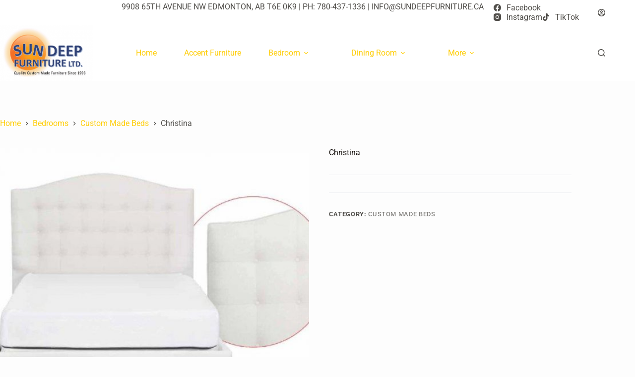

--- FILE ---
content_type: text/html; charset=UTF-8
request_url: https://www.sundeepfurniture.ca/product/christina/
body_size: 33342
content:
<!doctype html>
<html lang="en-CA">
<head>
	
	<meta charset="UTF-8">
	<meta name="viewport" content="width=device-width, initial-scale=1, maximum-scale=5, viewport-fit=cover">
	<link rel="profile" href="https://gmpg.org/xfn/11">

	<meta name='robots' content='index, follow, max-image-preview:large, max-snippet:-1, max-video-preview:-1' />

<!-- Google Tag Manager for WordPress by gtm4wp.com -->
<script data-cfasync="false" data-pagespeed-no-defer>
	var gtm4wp_datalayer_name = "dataLayer";
	var dataLayer = dataLayer || [];
</script>
<!-- End Google Tag Manager for WordPress by gtm4wp.com -->
	<!-- This site is optimized with the Yoast SEO plugin v26.7 - https://yoast.com/wordpress/plugins/seo/ -->
	<title>Christina - Sundeep Furniture Ltd.</title>
	<meta name="description" content="furniture stores Edmonton, furniture Edmonton, modern furniture Edmonton, lighting stores Edmonton, contemporary furniture stores Edmonton, furniture store, Edmonton furniture store, furniture store in edmonton, home decor, home furnishings, modern furniture, contemporary furniture, modern home decor, contemporary furniture stores edmonton, conteporary furniture calgary, modern furniture edmonton, home accessories edmonton," />
	<link rel="canonical" href="https://www.sundeepfurniture.ca/product/christina/" />
	<meta property="og:locale" content="en_US" />
	<meta property="og:type" content="article" />
	<meta property="og:title" content="Christina - Sundeep Furniture Ltd." />
	<meta property="og:description" content="furniture stores Edmonton, furniture Edmonton, modern furniture Edmonton, lighting stores Edmonton, contemporary furniture stores Edmonton, furniture store, Edmonton furniture store, furniture store in edmonton, home decor, home furnishings, modern furniture, contemporary furniture, modern home decor, contemporary furniture stores edmonton, conteporary furniture calgary, modern furniture edmonton, home accessories edmonton," />
	<meta property="og:url" content="https://www.sundeepfurniture.ca/product/christina/" />
	<meta property="og:site_name" content="Sundeep Furniture Ltd." />
	<meta property="article:publisher" content="https://www.facebook.com/pages/Sundeep-Furniture/224207997672277" />
	<meta property="article:modified_time" content="2021-02-27T22:50:33+00:00" />
	<meta property="og:image" content="https://www.sundeepfurniture.ca/wp-content/uploads/2021/02/Jot-Furniture_Page_05-002.jpg" />
	<meta property="og:image:width" content="993" />
	<meta property="og:image:height" content="768" />
	<meta property="og:image:type" content="image/jpeg" />
	<meta name="twitter:card" content="summary_large_image" />
	<script type="application/ld+json" class="yoast-schema-graph">{"@context":"https://schema.org","@graph":[{"@type":"WebPage","@id":"https://www.sundeepfurniture.ca/product/christina/","url":"https://www.sundeepfurniture.ca/product/christina/","name":"Christina - Sundeep Furniture Ltd.","isPartOf":{"@id":"https://www.sundeepfurniture.ca/#website"},"primaryImageOfPage":{"@id":"https://www.sundeepfurniture.ca/product/christina/#primaryimage"},"image":{"@id":"https://www.sundeepfurniture.ca/product/christina/#primaryimage"},"thumbnailUrl":"https://www.sundeepfurniture.ca/wp-content/uploads/2021/02/Jot-Furniture_Page_05-002.jpg","datePublished":"2021-02-27T22:50:32+00:00","dateModified":"2021-02-27T22:50:33+00:00","description":"furniture stores Edmonton, furniture Edmonton, modern furniture Edmonton, lighting stores Edmonton, contemporary furniture stores Edmonton, furniture store, Edmonton furniture store, furniture store in edmonton, home decor, home furnishings, modern furniture, contemporary furniture, modern home decor, contemporary furniture stores edmonton, conteporary furniture calgary, modern furniture edmonton, home accessories edmonton,","breadcrumb":{"@id":"https://www.sundeepfurniture.ca/product/christina/#breadcrumb"},"inLanguage":"en-CA","potentialAction":[{"@type":"ReadAction","target":["https://www.sundeepfurniture.ca/product/christina/"]}]},{"@type":"ImageObject","inLanguage":"en-CA","@id":"https://www.sundeepfurniture.ca/product/christina/#primaryimage","url":"https://www.sundeepfurniture.ca/wp-content/uploads/2021/02/Jot-Furniture_Page_05-002.jpg","contentUrl":"https://www.sundeepfurniture.ca/wp-content/uploads/2021/02/Jot-Furniture_Page_05-002.jpg","width":993,"height":768},{"@type":"BreadcrumbList","@id":"https://www.sundeepfurniture.ca/product/christina/#breadcrumb","itemListElement":[{"@type":"ListItem","position":1,"name":"Home-2","item":"https://www.sundeepfurniture.ca/home-page/"},{"@type":"ListItem","position":2,"name":"Christina"}]},{"@type":"WebSite","@id":"https://www.sundeepfurniture.ca/#website","url":"https://www.sundeepfurniture.ca/","name":"Sundeep Furniture Ltd.","description":"","publisher":{"@id":"https://www.sundeepfurniture.ca/#organization"},"potentialAction":[{"@type":"SearchAction","target":{"@type":"EntryPoint","urlTemplate":"https://www.sundeepfurniture.ca/?s={search_term_string}"},"query-input":{"@type":"PropertyValueSpecification","valueRequired":true,"valueName":"search_term_string"}}],"inLanguage":"en-CA"},{"@type":"Organization","@id":"https://www.sundeepfurniture.ca/#organization","name":"Sundeep Furniture Ltd.","url":"https://www.sundeepfurniture.ca/","logo":{"@type":"ImageObject","inLanguage":"en-CA","@id":"https://www.sundeepfurniture.ca/#/schema/logo/image/","url":"https://www.sundeepfurniture.ca/wp-content/uploads/2025/07/IMG_0484.jpg","contentUrl":"https://www.sundeepfurniture.ca/wp-content/uploads/2025/07/IMG_0484.jpg","width":997,"height":635,"caption":"Sundeep Furniture Ltd."},"image":{"@id":"https://www.sundeepfurniture.ca/#/schema/logo/image/"},"sameAs":["https://www.facebook.com/pages/Sundeep-Furniture/224207997672277","https://www.instagram.com/sundeepfurniture/","https://www.tiktok.com/@sundeepfurniture"]}]}</script>
	<!-- / Yoast SEO plugin. -->


<link rel='dns-prefetch' href='//www.sundeepfurniture.ca' />
<link rel='dns-prefetch' href='//www.googletagmanager.com' />
<link rel='dns-prefetch' href='//maxcdn.bootstrapcdn.com' />
<link rel="alternate" type="application/rss+xml" title="Sundeep Furniture Ltd. &raquo; Feed" href="https://www.sundeepfurniture.ca/feed/" />
<link rel="alternate" title="oEmbed (JSON)" type="application/json+oembed" href="https://www.sundeepfurniture.ca/wp-json/oembed/1.0/embed?url=https%3A%2F%2Fwww.sundeepfurniture.ca%2Fproduct%2Fchristina%2F" />
<link rel="alternate" title="oEmbed (XML)" type="text/xml+oembed" href="https://www.sundeepfurniture.ca/wp-json/oembed/1.0/embed?url=https%3A%2F%2Fwww.sundeepfurniture.ca%2Fproduct%2Fchristina%2F&#038;format=xml" />
<style id='wp-img-auto-sizes-contain-inline-css'>
img:is([sizes=auto i],[sizes^="auto," i]){contain-intrinsic-size:3000px 1500px}
/*# sourceURL=wp-img-auto-sizes-contain-inline-css */
</style>
<link rel='stylesheet' id='blocksy-dynamic-global-css' href='https://www.sundeepfurniture.ca/wp-content/uploads/blocksy/css/global.css?ver=75230' media='all' />
<link rel='stylesheet' id='sbr_styles-css' href='https://www.sundeepfurniture.ca/wp-content/plugins/reviews-feed/assets/css/sbr-styles.min.css?ver=2.1.1' media='all' />
<link rel='stylesheet' id='sbi_styles-css' href='https://www.sundeepfurniture.ca/wp-content/plugins/instagram-feed/css/sbi-styles.min.css?ver=6.9.1' media='all' />
<link rel='stylesheet' id='sby_styles-css' href='https://www.sundeepfurniture.ca/wp-content/plugins/feeds-for-youtube/css/sb-youtube-free.min.css?ver=2.4.0' media='all' />
<link rel='stylesheet' id='wp-block-library-css' href='https://www.sundeepfurniture.ca/wp-includes/css/dist/block-library/style.min.css?ver=6.9' media='all' />
<style id='global-styles-inline-css'>
:root{--wp--preset--aspect-ratio--square: 1;--wp--preset--aspect-ratio--4-3: 4/3;--wp--preset--aspect-ratio--3-4: 3/4;--wp--preset--aspect-ratio--3-2: 3/2;--wp--preset--aspect-ratio--2-3: 2/3;--wp--preset--aspect-ratio--16-9: 16/9;--wp--preset--aspect-ratio--9-16: 9/16;--wp--preset--color--black: #000000;--wp--preset--color--cyan-bluish-gray: #abb8c3;--wp--preset--color--white: #ffffff;--wp--preset--color--pale-pink: #f78da7;--wp--preset--color--vivid-red: #cf2e2e;--wp--preset--color--luminous-vivid-orange: #ff6900;--wp--preset--color--luminous-vivid-amber: #fcb900;--wp--preset--color--light-green-cyan: #7bdcb5;--wp--preset--color--vivid-green-cyan: #00d084;--wp--preset--color--pale-cyan-blue: #8ed1fc;--wp--preset--color--vivid-cyan-blue: #0693e3;--wp--preset--color--vivid-purple: #9b51e0;--wp--preset--color--palette-color-1: var(--theme-palette-color-1, #ffcd05);--wp--preset--color--palette-color-2: var(--theme-palette-color-2, #fcb424);--wp--preset--color--palette-color-3: var(--theme-palette-color-3, #504e4a);--wp--preset--color--palette-color-4: var(--theme-palette-color-4, #0a0500);--wp--preset--color--palette-color-5: var(--theme-palette-color-5, #edeff2);--wp--preset--color--palette-color-6: var(--theme-palette-color-6, #f9fafb);--wp--preset--color--palette-color-7: var(--theme-palette-color-7, #FDFDFD);--wp--preset--color--palette-color-8: var(--theme-palette-color-8, #ffffff);--wp--preset--gradient--vivid-cyan-blue-to-vivid-purple: linear-gradient(135deg,rgb(6,147,227) 0%,rgb(155,81,224) 100%);--wp--preset--gradient--light-green-cyan-to-vivid-green-cyan: linear-gradient(135deg,rgb(122,220,180) 0%,rgb(0,208,130) 100%);--wp--preset--gradient--luminous-vivid-amber-to-luminous-vivid-orange: linear-gradient(135deg,rgb(252,185,0) 0%,rgb(255,105,0) 100%);--wp--preset--gradient--luminous-vivid-orange-to-vivid-red: linear-gradient(135deg,rgb(255,105,0) 0%,rgb(207,46,46) 100%);--wp--preset--gradient--very-light-gray-to-cyan-bluish-gray: linear-gradient(135deg,rgb(238,238,238) 0%,rgb(169,184,195) 100%);--wp--preset--gradient--cool-to-warm-spectrum: linear-gradient(135deg,rgb(74,234,220) 0%,rgb(151,120,209) 20%,rgb(207,42,186) 40%,rgb(238,44,130) 60%,rgb(251,105,98) 80%,rgb(254,248,76) 100%);--wp--preset--gradient--blush-light-purple: linear-gradient(135deg,rgb(255,206,236) 0%,rgb(152,150,240) 100%);--wp--preset--gradient--blush-bordeaux: linear-gradient(135deg,rgb(254,205,165) 0%,rgb(254,45,45) 50%,rgb(107,0,62) 100%);--wp--preset--gradient--luminous-dusk: linear-gradient(135deg,rgb(255,203,112) 0%,rgb(199,81,192) 50%,rgb(65,88,208) 100%);--wp--preset--gradient--pale-ocean: linear-gradient(135deg,rgb(255,245,203) 0%,rgb(182,227,212) 50%,rgb(51,167,181) 100%);--wp--preset--gradient--electric-grass: linear-gradient(135deg,rgb(202,248,128) 0%,rgb(113,206,126) 100%);--wp--preset--gradient--midnight: linear-gradient(135deg,rgb(2,3,129) 0%,rgb(40,116,252) 100%);--wp--preset--gradient--juicy-peach: linear-gradient(to right, #ffecd2 0%, #fcb69f 100%);--wp--preset--gradient--young-passion: linear-gradient(to right, #ff8177 0%, #ff867a 0%, #ff8c7f 21%, #f99185 52%, #cf556c 78%, #b12a5b 100%);--wp--preset--gradient--true-sunset: linear-gradient(to right, #fa709a 0%, #fee140 100%);--wp--preset--gradient--morpheus-den: linear-gradient(to top, #30cfd0 0%, #330867 100%);--wp--preset--gradient--plum-plate: linear-gradient(135deg, #667eea 0%, #764ba2 100%);--wp--preset--gradient--aqua-splash: linear-gradient(15deg, #13547a 0%, #80d0c7 100%);--wp--preset--gradient--love-kiss: linear-gradient(to top, #ff0844 0%, #ffb199 100%);--wp--preset--gradient--new-retrowave: linear-gradient(to top, #3b41c5 0%, #a981bb 49%, #ffc8a9 100%);--wp--preset--gradient--plum-bath: linear-gradient(to top, #cc208e 0%, #6713d2 100%);--wp--preset--gradient--high-flight: linear-gradient(to right, #0acffe 0%, #495aff 100%);--wp--preset--gradient--teen-party: linear-gradient(-225deg, #FF057C 0%, #8D0B93 50%, #321575 100%);--wp--preset--gradient--fabled-sunset: linear-gradient(-225deg, #231557 0%, #44107A 29%, #FF1361 67%, #FFF800 100%);--wp--preset--gradient--arielle-smile: radial-gradient(circle 248px at center, #16d9e3 0%, #30c7ec 47%, #46aef7 100%);--wp--preset--gradient--itmeo-branding: linear-gradient(180deg, #2af598 0%, #009efd 100%);--wp--preset--gradient--deep-blue: linear-gradient(to right, #6a11cb 0%, #2575fc 100%);--wp--preset--gradient--strong-bliss: linear-gradient(to right, #f78ca0 0%, #f9748f 19%, #fd868c 60%, #fe9a8b 100%);--wp--preset--gradient--sweet-period: linear-gradient(to top, #3f51b1 0%, #5a55ae 13%, #7b5fac 25%, #8f6aae 38%, #a86aa4 50%, #cc6b8e 62%, #f18271 75%, #f3a469 87%, #f7c978 100%);--wp--preset--gradient--purple-division: linear-gradient(to top, #7028e4 0%, #e5b2ca 100%);--wp--preset--gradient--cold-evening: linear-gradient(to top, #0c3483 0%, #a2b6df 100%, #6b8cce 100%, #a2b6df 100%);--wp--preset--gradient--mountain-rock: linear-gradient(to right, #868f96 0%, #596164 100%);--wp--preset--gradient--desert-hump: linear-gradient(to top, #c79081 0%, #dfa579 100%);--wp--preset--gradient--ethernal-constance: linear-gradient(to top, #09203f 0%, #537895 100%);--wp--preset--gradient--happy-memories: linear-gradient(-60deg, #ff5858 0%, #f09819 100%);--wp--preset--gradient--grown-early: linear-gradient(to top, #0ba360 0%, #3cba92 100%);--wp--preset--gradient--morning-salad: linear-gradient(-225deg, #B7F8DB 0%, #50A7C2 100%);--wp--preset--gradient--night-call: linear-gradient(-225deg, #AC32E4 0%, #7918F2 48%, #4801FF 100%);--wp--preset--gradient--mind-crawl: linear-gradient(-225deg, #473B7B 0%, #3584A7 51%, #30D2BE 100%);--wp--preset--gradient--angel-care: linear-gradient(-225deg, #FFE29F 0%, #FFA99F 48%, #FF719A 100%);--wp--preset--gradient--juicy-cake: linear-gradient(to top, #e14fad 0%, #f9d423 100%);--wp--preset--gradient--rich-metal: linear-gradient(to right, #d7d2cc 0%, #304352 100%);--wp--preset--gradient--mole-hall: linear-gradient(-20deg, #616161 0%, #9bc5c3 100%);--wp--preset--gradient--cloudy-knoxville: linear-gradient(120deg, #fdfbfb 0%, #ebedee 100%);--wp--preset--gradient--soft-grass: linear-gradient(to top, #c1dfc4 0%, #deecdd 100%);--wp--preset--gradient--saint-petersburg: linear-gradient(135deg, #f5f7fa 0%, #c3cfe2 100%);--wp--preset--gradient--everlasting-sky: linear-gradient(135deg, #fdfcfb 0%, #e2d1c3 100%);--wp--preset--gradient--kind-steel: linear-gradient(-20deg, #e9defa 0%, #fbfcdb 100%);--wp--preset--gradient--over-sun: linear-gradient(60deg, #abecd6 0%, #fbed96 100%);--wp--preset--gradient--premium-white: linear-gradient(to top, #d5d4d0 0%, #d5d4d0 1%, #eeeeec 31%, #efeeec 75%, #e9e9e7 100%);--wp--preset--gradient--clean-mirror: linear-gradient(45deg, #93a5cf 0%, #e4efe9 100%);--wp--preset--gradient--wild-apple: linear-gradient(to top, #d299c2 0%, #fef9d7 100%);--wp--preset--gradient--snow-again: linear-gradient(to top, #e6e9f0 0%, #eef1f5 100%);--wp--preset--gradient--confident-cloud: linear-gradient(to top, #dad4ec 0%, #dad4ec 1%, #f3e7e9 100%);--wp--preset--gradient--glass-water: linear-gradient(to top, #dfe9f3 0%, white 100%);--wp--preset--gradient--perfect-white: linear-gradient(-225deg, #E3FDF5 0%, #FFE6FA 100%);--wp--preset--font-size--small: 13px;--wp--preset--font-size--medium: 20px;--wp--preset--font-size--large: clamp(22px, 1.375rem + ((1vw - 3.2px) * 0.625), 30px);--wp--preset--font-size--x-large: clamp(30px, 1.875rem + ((1vw - 3.2px) * 1.563), 50px);--wp--preset--font-size--xx-large: clamp(45px, 2.813rem + ((1vw - 3.2px) * 2.734), 80px);--wp--preset--spacing--20: 0.44rem;--wp--preset--spacing--30: 0.67rem;--wp--preset--spacing--40: 1rem;--wp--preset--spacing--50: 1.5rem;--wp--preset--spacing--60: 2.25rem;--wp--preset--spacing--70: 3.38rem;--wp--preset--spacing--80: 5.06rem;--wp--preset--shadow--natural: 6px 6px 9px rgba(0, 0, 0, 0.2);--wp--preset--shadow--deep: 12px 12px 50px rgba(0, 0, 0, 0.4);--wp--preset--shadow--sharp: 6px 6px 0px rgba(0, 0, 0, 0.2);--wp--preset--shadow--outlined: 6px 6px 0px -3px rgb(255, 255, 255), 6px 6px rgb(0, 0, 0);--wp--preset--shadow--crisp: 6px 6px 0px rgb(0, 0, 0);}:root { --wp--style--global--content-size: var(--theme-block-max-width);--wp--style--global--wide-size: var(--theme-block-wide-max-width); }:where(body) { margin: 0; }.wp-site-blocks > .alignleft { float: left; margin-right: 2em; }.wp-site-blocks > .alignright { float: right; margin-left: 2em; }.wp-site-blocks > .aligncenter { justify-content: center; margin-left: auto; margin-right: auto; }:where(.wp-site-blocks) > * { margin-block-start: var(--theme-content-spacing); margin-block-end: 0; }:where(.wp-site-blocks) > :first-child { margin-block-start: 0; }:where(.wp-site-blocks) > :last-child { margin-block-end: 0; }:root { --wp--style--block-gap: var(--theme-content-spacing); }:root :where(.is-layout-flow) > :first-child{margin-block-start: 0;}:root :where(.is-layout-flow) > :last-child{margin-block-end: 0;}:root :where(.is-layout-flow) > *{margin-block-start: var(--theme-content-spacing);margin-block-end: 0;}:root :where(.is-layout-constrained) > :first-child{margin-block-start: 0;}:root :where(.is-layout-constrained) > :last-child{margin-block-end: 0;}:root :where(.is-layout-constrained) > *{margin-block-start: var(--theme-content-spacing);margin-block-end: 0;}:root :where(.is-layout-flex){gap: var(--theme-content-spacing);}:root :where(.is-layout-grid){gap: var(--theme-content-spacing);}.is-layout-flow > .alignleft{float: left;margin-inline-start: 0;margin-inline-end: 2em;}.is-layout-flow > .alignright{float: right;margin-inline-start: 2em;margin-inline-end: 0;}.is-layout-flow > .aligncenter{margin-left: auto !important;margin-right: auto !important;}.is-layout-constrained > .alignleft{float: left;margin-inline-start: 0;margin-inline-end: 2em;}.is-layout-constrained > .alignright{float: right;margin-inline-start: 2em;margin-inline-end: 0;}.is-layout-constrained > .aligncenter{margin-left: auto !important;margin-right: auto !important;}.is-layout-constrained > :where(:not(.alignleft):not(.alignright):not(.alignfull)){max-width: var(--wp--style--global--content-size);margin-left: auto !important;margin-right: auto !important;}.is-layout-constrained > .alignwide{max-width: var(--wp--style--global--wide-size);}body .is-layout-flex{display: flex;}.is-layout-flex{flex-wrap: wrap;align-items: center;}.is-layout-flex > :is(*, div){margin: 0;}body .is-layout-grid{display: grid;}.is-layout-grid > :is(*, div){margin: 0;}body{padding-top: 0px;padding-right: 0px;padding-bottom: 0px;padding-left: 0px;}:root :where(.wp-element-button, .wp-block-button__link){font-style: inherit;font-weight: inherit;letter-spacing: inherit;text-transform: inherit;}.has-black-color{color: var(--wp--preset--color--black) !important;}.has-cyan-bluish-gray-color{color: var(--wp--preset--color--cyan-bluish-gray) !important;}.has-white-color{color: var(--wp--preset--color--white) !important;}.has-pale-pink-color{color: var(--wp--preset--color--pale-pink) !important;}.has-vivid-red-color{color: var(--wp--preset--color--vivid-red) !important;}.has-luminous-vivid-orange-color{color: var(--wp--preset--color--luminous-vivid-orange) !important;}.has-luminous-vivid-amber-color{color: var(--wp--preset--color--luminous-vivid-amber) !important;}.has-light-green-cyan-color{color: var(--wp--preset--color--light-green-cyan) !important;}.has-vivid-green-cyan-color{color: var(--wp--preset--color--vivid-green-cyan) !important;}.has-pale-cyan-blue-color{color: var(--wp--preset--color--pale-cyan-blue) !important;}.has-vivid-cyan-blue-color{color: var(--wp--preset--color--vivid-cyan-blue) !important;}.has-vivid-purple-color{color: var(--wp--preset--color--vivid-purple) !important;}.has-palette-color-1-color{color: var(--wp--preset--color--palette-color-1) !important;}.has-palette-color-2-color{color: var(--wp--preset--color--palette-color-2) !important;}.has-palette-color-3-color{color: var(--wp--preset--color--palette-color-3) !important;}.has-palette-color-4-color{color: var(--wp--preset--color--palette-color-4) !important;}.has-palette-color-5-color{color: var(--wp--preset--color--palette-color-5) !important;}.has-palette-color-6-color{color: var(--wp--preset--color--palette-color-6) !important;}.has-palette-color-7-color{color: var(--wp--preset--color--palette-color-7) !important;}.has-palette-color-8-color{color: var(--wp--preset--color--palette-color-8) !important;}.has-black-background-color{background-color: var(--wp--preset--color--black) !important;}.has-cyan-bluish-gray-background-color{background-color: var(--wp--preset--color--cyan-bluish-gray) !important;}.has-white-background-color{background-color: var(--wp--preset--color--white) !important;}.has-pale-pink-background-color{background-color: var(--wp--preset--color--pale-pink) !important;}.has-vivid-red-background-color{background-color: var(--wp--preset--color--vivid-red) !important;}.has-luminous-vivid-orange-background-color{background-color: var(--wp--preset--color--luminous-vivid-orange) !important;}.has-luminous-vivid-amber-background-color{background-color: var(--wp--preset--color--luminous-vivid-amber) !important;}.has-light-green-cyan-background-color{background-color: var(--wp--preset--color--light-green-cyan) !important;}.has-vivid-green-cyan-background-color{background-color: var(--wp--preset--color--vivid-green-cyan) !important;}.has-pale-cyan-blue-background-color{background-color: var(--wp--preset--color--pale-cyan-blue) !important;}.has-vivid-cyan-blue-background-color{background-color: var(--wp--preset--color--vivid-cyan-blue) !important;}.has-vivid-purple-background-color{background-color: var(--wp--preset--color--vivid-purple) !important;}.has-palette-color-1-background-color{background-color: var(--wp--preset--color--palette-color-1) !important;}.has-palette-color-2-background-color{background-color: var(--wp--preset--color--palette-color-2) !important;}.has-palette-color-3-background-color{background-color: var(--wp--preset--color--palette-color-3) !important;}.has-palette-color-4-background-color{background-color: var(--wp--preset--color--palette-color-4) !important;}.has-palette-color-5-background-color{background-color: var(--wp--preset--color--palette-color-5) !important;}.has-palette-color-6-background-color{background-color: var(--wp--preset--color--palette-color-6) !important;}.has-palette-color-7-background-color{background-color: var(--wp--preset--color--palette-color-7) !important;}.has-palette-color-8-background-color{background-color: var(--wp--preset--color--palette-color-8) !important;}.has-black-border-color{border-color: var(--wp--preset--color--black) !important;}.has-cyan-bluish-gray-border-color{border-color: var(--wp--preset--color--cyan-bluish-gray) !important;}.has-white-border-color{border-color: var(--wp--preset--color--white) !important;}.has-pale-pink-border-color{border-color: var(--wp--preset--color--pale-pink) !important;}.has-vivid-red-border-color{border-color: var(--wp--preset--color--vivid-red) !important;}.has-luminous-vivid-orange-border-color{border-color: var(--wp--preset--color--luminous-vivid-orange) !important;}.has-luminous-vivid-amber-border-color{border-color: var(--wp--preset--color--luminous-vivid-amber) !important;}.has-light-green-cyan-border-color{border-color: var(--wp--preset--color--light-green-cyan) !important;}.has-vivid-green-cyan-border-color{border-color: var(--wp--preset--color--vivid-green-cyan) !important;}.has-pale-cyan-blue-border-color{border-color: var(--wp--preset--color--pale-cyan-blue) !important;}.has-vivid-cyan-blue-border-color{border-color: var(--wp--preset--color--vivid-cyan-blue) !important;}.has-vivid-purple-border-color{border-color: var(--wp--preset--color--vivid-purple) !important;}.has-palette-color-1-border-color{border-color: var(--wp--preset--color--palette-color-1) !important;}.has-palette-color-2-border-color{border-color: var(--wp--preset--color--palette-color-2) !important;}.has-palette-color-3-border-color{border-color: var(--wp--preset--color--palette-color-3) !important;}.has-palette-color-4-border-color{border-color: var(--wp--preset--color--palette-color-4) !important;}.has-palette-color-5-border-color{border-color: var(--wp--preset--color--palette-color-5) !important;}.has-palette-color-6-border-color{border-color: var(--wp--preset--color--palette-color-6) !important;}.has-palette-color-7-border-color{border-color: var(--wp--preset--color--palette-color-7) !important;}.has-palette-color-8-border-color{border-color: var(--wp--preset--color--palette-color-8) !important;}.has-vivid-cyan-blue-to-vivid-purple-gradient-background{background: var(--wp--preset--gradient--vivid-cyan-blue-to-vivid-purple) !important;}.has-light-green-cyan-to-vivid-green-cyan-gradient-background{background: var(--wp--preset--gradient--light-green-cyan-to-vivid-green-cyan) !important;}.has-luminous-vivid-amber-to-luminous-vivid-orange-gradient-background{background: var(--wp--preset--gradient--luminous-vivid-amber-to-luminous-vivid-orange) !important;}.has-luminous-vivid-orange-to-vivid-red-gradient-background{background: var(--wp--preset--gradient--luminous-vivid-orange-to-vivid-red) !important;}.has-very-light-gray-to-cyan-bluish-gray-gradient-background{background: var(--wp--preset--gradient--very-light-gray-to-cyan-bluish-gray) !important;}.has-cool-to-warm-spectrum-gradient-background{background: var(--wp--preset--gradient--cool-to-warm-spectrum) !important;}.has-blush-light-purple-gradient-background{background: var(--wp--preset--gradient--blush-light-purple) !important;}.has-blush-bordeaux-gradient-background{background: var(--wp--preset--gradient--blush-bordeaux) !important;}.has-luminous-dusk-gradient-background{background: var(--wp--preset--gradient--luminous-dusk) !important;}.has-pale-ocean-gradient-background{background: var(--wp--preset--gradient--pale-ocean) !important;}.has-electric-grass-gradient-background{background: var(--wp--preset--gradient--electric-grass) !important;}.has-midnight-gradient-background{background: var(--wp--preset--gradient--midnight) !important;}.has-juicy-peach-gradient-background{background: var(--wp--preset--gradient--juicy-peach) !important;}.has-young-passion-gradient-background{background: var(--wp--preset--gradient--young-passion) !important;}.has-true-sunset-gradient-background{background: var(--wp--preset--gradient--true-sunset) !important;}.has-morpheus-den-gradient-background{background: var(--wp--preset--gradient--morpheus-den) !important;}.has-plum-plate-gradient-background{background: var(--wp--preset--gradient--plum-plate) !important;}.has-aqua-splash-gradient-background{background: var(--wp--preset--gradient--aqua-splash) !important;}.has-love-kiss-gradient-background{background: var(--wp--preset--gradient--love-kiss) !important;}.has-new-retrowave-gradient-background{background: var(--wp--preset--gradient--new-retrowave) !important;}.has-plum-bath-gradient-background{background: var(--wp--preset--gradient--plum-bath) !important;}.has-high-flight-gradient-background{background: var(--wp--preset--gradient--high-flight) !important;}.has-teen-party-gradient-background{background: var(--wp--preset--gradient--teen-party) !important;}.has-fabled-sunset-gradient-background{background: var(--wp--preset--gradient--fabled-sunset) !important;}.has-arielle-smile-gradient-background{background: var(--wp--preset--gradient--arielle-smile) !important;}.has-itmeo-branding-gradient-background{background: var(--wp--preset--gradient--itmeo-branding) !important;}.has-deep-blue-gradient-background{background: var(--wp--preset--gradient--deep-blue) !important;}.has-strong-bliss-gradient-background{background: var(--wp--preset--gradient--strong-bliss) !important;}.has-sweet-period-gradient-background{background: var(--wp--preset--gradient--sweet-period) !important;}.has-purple-division-gradient-background{background: var(--wp--preset--gradient--purple-division) !important;}.has-cold-evening-gradient-background{background: var(--wp--preset--gradient--cold-evening) !important;}.has-mountain-rock-gradient-background{background: var(--wp--preset--gradient--mountain-rock) !important;}.has-desert-hump-gradient-background{background: var(--wp--preset--gradient--desert-hump) !important;}.has-ethernal-constance-gradient-background{background: var(--wp--preset--gradient--ethernal-constance) !important;}.has-happy-memories-gradient-background{background: var(--wp--preset--gradient--happy-memories) !important;}.has-grown-early-gradient-background{background: var(--wp--preset--gradient--grown-early) !important;}.has-morning-salad-gradient-background{background: var(--wp--preset--gradient--morning-salad) !important;}.has-night-call-gradient-background{background: var(--wp--preset--gradient--night-call) !important;}.has-mind-crawl-gradient-background{background: var(--wp--preset--gradient--mind-crawl) !important;}.has-angel-care-gradient-background{background: var(--wp--preset--gradient--angel-care) !important;}.has-juicy-cake-gradient-background{background: var(--wp--preset--gradient--juicy-cake) !important;}.has-rich-metal-gradient-background{background: var(--wp--preset--gradient--rich-metal) !important;}.has-mole-hall-gradient-background{background: var(--wp--preset--gradient--mole-hall) !important;}.has-cloudy-knoxville-gradient-background{background: var(--wp--preset--gradient--cloudy-knoxville) !important;}.has-soft-grass-gradient-background{background: var(--wp--preset--gradient--soft-grass) !important;}.has-saint-petersburg-gradient-background{background: var(--wp--preset--gradient--saint-petersburg) !important;}.has-everlasting-sky-gradient-background{background: var(--wp--preset--gradient--everlasting-sky) !important;}.has-kind-steel-gradient-background{background: var(--wp--preset--gradient--kind-steel) !important;}.has-over-sun-gradient-background{background: var(--wp--preset--gradient--over-sun) !important;}.has-premium-white-gradient-background{background: var(--wp--preset--gradient--premium-white) !important;}.has-clean-mirror-gradient-background{background: var(--wp--preset--gradient--clean-mirror) !important;}.has-wild-apple-gradient-background{background: var(--wp--preset--gradient--wild-apple) !important;}.has-snow-again-gradient-background{background: var(--wp--preset--gradient--snow-again) !important;}.has-confident-cloud-gradient-background{background: var(--wp--preset--gradient--confident-cloud) !important;}.has-glass-water-gradient-background{background: var(--wp--preset--gradient--glass-water) !important;}.has-perfect-white-gradient-background{background: var(--wp--preset--gradient--perfect-white) !important;}.has-small-font-size{font-size: var(--wp--preset--font-size--small) !important;}.has-medium-font-size{font-size: var(--wp--preset--font-size--medium) !important;}.has-large-font-size{font-size: var(--wp--preset--font-size--large) !important;}.has-x-large-font-size{font-size: var(--wp--preset--font-size--x-large) !important;}.has-xx-large-font-size{font-size: var(--wp--preset--font-size--xx-large) !important;}
:root :where(.wp-block-pullquote){font-size: clamp(0.984em, 0.984rem + ((1vw - 0.2em) * 0.645), 1.5em);line-height: 1.6;}
/*# sourceURL=global-styles-inline-css */
</style>
<link rel='stylesheet' id='contact-form-7-css' href='https://www.sundeepfurniture.ca/wp-content/plugins/contact-form-7/includes/css/styles.css?ver=6.1.4' media='all' />
<style id='contact-form-7-inline-css'>
.wpcf7 .wpcf7-recaptcha iframe {margin-bottom: 0;}.wpcf7 .wpcf7-recaptcha[data-align="center"] > div {margin: 0 auto;}.wpcf7 .wpcf7-recaptcha[data-align="right"] > div {margin: 0 0 0 auto;}
/*# sourceURL=contact-form-7-inline-css */
</style>
<link rel='stylesheet' id='ctf_styles-css' href='https://www.sundeepfurniture.ca/wp-content/plugins/custom-twitter-feeds/css/ctf-styles.min.css?ver=2.3.1' media='all' />
<link rel='stylesheet' id='sow-social-media-buttons-flat-7de789d11838-css' href='https://www.sundeepfurniture.ca/wp-content/uploads/siteorigin-widgets/sow-social-media-buttons-flat-7de789d11838.css?ver=6.9' media='all' />
<style id='woocommerce-inline-inline-css'>
.woocommerce form .form-row .required { visibility: visible; }
/*# sourceURL=woocommerce-inline-inline-css */
</style>
<link rel='stylesheet' id='wp-review-slider-pro-public_combine-css' href='https://www.sundeepfurniture.ca/wp-content/plugins/wp-google-places-review-slider/public/css/wprev-public_combine.css?ver=17.5' media='all' />
<link rel='stylesheet' id='cff-css' href='https://www.sundeepfurniture.ca/wp-content/plugins/custom-facebook-feed/assets/css/cff-style.min.css?ver=4.3.3' media='all' />
<link rel='stylesheet' id='sb-font-awesome-css' href='https://maxcdn.bootstrapcdn.com/font-awesome/4.7.0/css/font-awesome.min.css?ver=6.9' media='all' />
<link rel='stylesheet' id='woo-variation-swatches-css' href='https://www.sundeepfurniture.ca/wp-content/plugins/woo-variation-swatches/assets/css/frontend.min.css?ver=1761796858' media='all' />
<style id='woo-variation-swatches-inline-css'>
:root {
--wvs-tick:url("data:image/svg+xml;utf8,%3Csvg filter='drop-shadow(0px 0px 2px rgb(0 0 0 / .8))' xmlns='http://www.w3.org/2000/svg'  viewBox='0 0 30 30'%3E%3Cpath fill='none' stroke='%23ffffff' stroke-linecap='round' stroke-linejoin='round' stroke-width='4' d='M4 16L11 23 27 7'/%3E%3C/svg%3E");

--wvs-cross:url("data:image/svg+xml;utf8,%3Csvg filter='drop-shadow(0px 0px 5px rgb(255 255 255 / .6))' xmlns='http://www.w3.org/2000/svg' width='72px' height='72px' viewBox='0 0 24 24'%3E%3Cpath fill='none' stroke='%23ff0000' stroke-linecap='round' stroke-width='0.6' d='M5 5L19 19M19 5L5 19'/%3E%3C/svg%3E");
--wvs-single-product-item-width:75px;
--wvs-single-product-item-height:75px;
--wvs-single-product-item-font-size:16px}
/*# sourceURL=woo-variation-swatches-inline-css */
</style>
<link rel='stylesheet' id='ct-main-styles-css' href='https://www.sundeepfurniture.ca/wp-content/themes/blocksy/static/bundle/main.min.css?ver=2.1.25' media='all' />
<link rel='stylesheet' id='ct-woocommerce-styles-css' href='https://www.sundeepfurniture.ca/wp-content/themes/blocksy/static/bundle/woocommerce.min.css?ver=2.1.25' media='all' />
<link rel='stylesheet' id='ct-page-title-styles-css' href='https://www.sundeepfurniture.ca/wp-content/themes/blocksy/static/bundle/page-title.min.css?ver=2.1.25' media='all' />
<link rel='stylesheet' id='ct-elementor-styles-css' href='https://www.sundeepfurniture.ca/wp-content/themes/blocksy/static/bundle/elementor-frontend.min.css?ver=2.1.25' media='all' />
<link rel='stylesheet' id='ct-elementor-woocommerce-styles-css' href='https://www.sundeepfurniture.ca/wp-content/themes/blocksy/static/bundle/elementor-woocommerce-frontend.min.css?ver=2.1.25' media='all' />
<link rel='stylesheet' id='ct-cf-7-styles-css' href='https://www.sundeepfurniture.ca/wp-content/themes/blocksy/static/bundle/cf-7.min.css?ver=2.1.25' media='all' />
<link rel='stylesheet' id='ct-flexy-styles-css' href='https://www.sundeepfurniture.ca/wp-content/themes/blocksy/static/bundle/flexy.min.css?ver=2.1.25' media='all' />
<link rel='stylesheet' id='elementor-frontend-css' href='https://www.sundeepfurniture.ca/wp-content/plugins/elementor/assets/css/frontend.min.css?ver=3.34.1' media='all' />
<link rel='stylesheet' id='widget-heading-css' href='https://www.sundeepfurniture.ca/wp-content/plugins/elementor/assets/css/widget-heading.min.css?ver=3.34.1' media='all' />
<link rel='stylesheet' id='widget-form-css' href='https://www.sundeepfurniture.ca/wp-content/plugins/elementor-pro/assets/css/widget-form.min.css?ver=3.34.0' media='all' />
<link rel='stylesheet' id='widget-icon-list-css' href='https://www.sundeepfurniture.ca/wp-content/plugins/elementor/assets/css/widget-icon-list.min.css?ver=3.34.1' media='all' />
<link rel='stylesheet' id='widget-nav-menu-css' href='https://www.sundeepfurniture.ca/wp-content/plugins/elementor-pro/assets/css/widget-nav-menu.min.css?ver=3.34.0' media='all' />
<link rel='stylesheet' id='widget-social-icons-css' href='https://www.sundeepfurniture.ca/wp-content/plugins/elementor/assets/css/widget-social-icons.min.css?ver=3.34.1' media='all' />
<link rel='stylesheet' id='e-apple-webkit-css' href='https://www.sundeepfurniture.ca/wp-content/plugins/elementor/assets/css/conditionals/apple-webkit.min.css?ver=3.34.1' media='all' />
<link rel='stylesheet' id='widget-image-css' href='https://www.sundeepfurniture.ca/wp-content/plugins/elementor/assets/css/widget-image.min.css?ver=3.34.1' media='all' />
<link rel='stylesheet' id='widget-icon-box-css' href='https://www.sundeepfurniture.ca/wp-content/plugins/elementor/assets/css/widget-icon-box.min.css?ver=3.34.1' media='all' />
<link rel='stylesheet' id='elementor-icons-css' href='https://www.sundeepfurniture.ca/wp-content/plugins/elementor/assets/lib/eicons/css/elementor-icons.min.css?ver=5.45.0' media='all' />
<link rel='stylesheet' id='elementor-post-2419-css' href='https://www.sundeepfurniture.ca/wp-content/uploads/elementor/css/post-2419.css?ver=1768575231' media='all' />
<link rel='stylesheet' id='cffstyles-css' href='https://www.sundeepfurniture.ca/wp-content/plugins/custom-facebook-feed/assets/css/cff-style.min.css?ver=4.3.3' media='all' />
<link rel='stylesheet' id='sby-styles-css' href='https://www.sundeepfurniture.ca/wp-content/plugins/feeds-for-youtube/css/sb-youtube-free.min.css?ver=2.4.0' media='all' />
<link rel='stylesheet' id='font-awesome-5-all-css' href='https://www.sundeepfurniture.ca/wp-content/plugins/elementor/assets/lib/font-awesome/css/all.min.css?ver=3.34.1' media='all' />
<link rel='stylesheet' id='font-awesome-4-shim-css' href='https://www.sundeepfurniture.ca/wp-content/plugins/elementor/assets/lib/font-awesome/css/v4-shims.min.css?ver=3.34.1' media='all' />
<link rel='stylesheet' id='sbistyles-css' href='https://www.sundeepfurniture.ca/wp-content/plugins/instagram-feed/css/sbi-styles.min.css?ver=6.9.1' media='all' />
<link rel='stylesheet' id='elementor-post-5326-css' href='https://www.sundeepfurniture.ca/wp-content/uploads/elementor/css/post-5326.css?ver=1768575231' media='all' />
<link rel='stylesheet' id='blocksy-companion-header-account-styles-css' href='https://www.sundeepfurniture.ca/wp-content/plugins/blocksy-companion/static/bundle/header-account.min.css?ver=2.1.25' media='all' />
<link rel='stylesheet' id='eael-general-css' href='https://www.sundeepfurniture.ca/wp-content/plugins/essential-addons-for-elementor-lite/assets/front-end/css/view/general.min.css?ver=6.5.7' media='all' />
<link rel='stylesheet' id='elementor-gf-local-roboto-css' href='https://www.sundeepfurniture.ca/wp-content/uploads/elementor/google-fonts/css/roboto.css?ver=1742223563' media='all' />
<link rel='stylesheet' id='elementor-gf-local-robotoslab-css' href='https://www.sundeepfurniture.ca/wp-content/uploads/elementor/google-fonts/css/robotoslab.css?ver=1742223572' media='all' />
<link rel='stylesheet' id='elementor-icons-shared-0-css' href='https://www.sundeepfurniture.ca/wp-content/plugins/elementor/assets/lib/font-awesome/css/fontawesome.min.css?ver=5.15.3' media='all' />
<link rel='stylesheet' id='elementor-icons-fa-solid-css' href='https://www.sundeepfurniture.ca/wp-content/plugins/elementor/assets/lib/font-awesome/css/solid.min.css?ver=5.15.3' media='all' />
<link rel='stylesheet' id='elementor-icons-fa-regular-css' href='https://www.sundeepfurniture.ca/wp-content/plugins/elementor/assets/lib/font-awesome/css/regular.min.css?ver=5.15.3' media='all' />
<link rel='stylesheet' id='elementor-icons-fa-brands-css' href='https://www.sundeepfurniture.ca/wp-content/plugins/elementor/assets/lib/font-awesome/css/brands.min.css?ver=5.15.3' media='all' />
<script src="https://www.sundeepfurniture.ca/wp-includes/js/tinymce/tinymce.min.js?ver=49110-20250317" id="wp-tinymce-root-js"></script>
<script src="https://www.sundeepfurniture.ca/wp-includes/js/tinymce/plugins/compat3x/plugin.min.js?ver=49110-20250317" id="wp-tinymce-js"></script>
<script src="https://www.sundeepfurniture.ca/wp-includes/js/jquery/jquery.min.js?ver=3.7.1" id="jquery-core-js"></script>
<script src="https://www.sundeepfurniture.ca/wp-includes/js/jquery/jquery-migrate.min.js?ver=3.4.1" id="jquery-migrate-js"></script>
<script src="https://www.googletagmanager.com/gtag/js?id=UA-47292256-1&amp;ver=6.9" id="wk-analytics-script-js"></script>
<script id="wk-analytics-script-js-after">
function shouldTrack(){
var trackLoggedIn = true;
var loggedIn = false;
if(!loggedIn){
return true;
} else if( trackLoggedIn ) {
return true;
}
return false;
}
function hasWKGoogleAnalyticsCookie() {
return (new RegExp('wp_wk_ga_untrack_' + document.location.hostname)).test(document.cookie);
}
if (!hasWKGoogleAnalyticsCookie() && shouldTrack()) {
//Google Analytics
window.dataLayer = window.dataLayer || [];
function gtag(){dataLayer.push(arguments);}
gtag('js', new Date());
gtag('config', 'UA-47292256-1', { 'anonymize_ip': true });
}

//# sourceURL=wk-analytics-script-js-after
</script>
<script src="https://www.sundeepfurniture.ca/wp-content/plugins/woocommerce/assets/js/jquery-blockui/jquery.blockUI.min.js?ver=2.7.0-wc.10.4.3" id="wc-jquery-blockui-js" data-wp-strategy="defer"></script>
<script id="wc-add-to-cart-js-extra">
var wc_add_to_cart_params = {"ajax_url":"/wp-admin/admin-ajax.php","wc_ajax_url":"/?wc-ajax=%%endpoint%%","i18n_view_cart":"View cart","cart_url":"https://www.sundeepfurniture.ca/cart/","is_cart":"","cart_redirect_after_add":"no"};
//# sourceURL=wc-add-to-cart-js-extra
</script>
<script src="https://www.sundeepfurniture.ca/wp-content/plugins/woocommerce/assets/js/frontend/add-to-cart.min.js?ver=10.4.3" id="wc-add-to-cart-js" defer data-wp-strategy="defer"></script>
<script id="wc-single-product-js-extra">
var wc_single_product_params = {"i18n_required_rating_text":"Please select a rating","i18n_rating_options":["1 of 5 stars","2 of 5 stars","3 of 5 stars","4 of 5 stars","5 of 5 stars"],"i18n_product_gallery_trigger_text":"View full-screen image gallery","review_rating_required":"yes","flexslider":{"rtl":false,"animation":"slide","smoothHeight":true,"directionNav":false,"controlNav":"thumbnails","slideshow":false,"animationSpeed":500,"animationLoop":false,"allowOneSlide":false},"zoom_enabled":"","zoom_options":[],"photoswipe_enabled":"","photoswipe_options":{"shareEl":false,"closeOnScroll":false,"history":false,"hideAnimationDuration":0,"showAnimationDuration":0},"flexslider_enabled":""};
//# sourceURL=wc-single-product-js-extra
</script>
<script src="https://www.sundeepfurniture.ca/wp-content/plugins/woocommerce/assets/js/frontend/single-product.min.js?ver=10.4.3" id="wc-single-product-js" defer data-wp-strategy="defer"></script>
<script src="https://www.sundeepfurniture.ca/wp-content/plugins/woocommerce/assets/js/js-cookie/js.cookie.min.js?ver=2.1.4-wc.10.4.3" id="wc-js-cookie-js" defer data-wp-strategy="defer"></script>
<script id="woocommerce-js-extra">
var woocommerce_params = {"ajax_url":"/wp-admin/admin-ajax.php","wc_ajax_url":"/?wc-ajax=%%endpoint%%","i18n_password_show":"Show password","i18n_password_hide":"Hide password"};
//# sourceURL=woocommerce-js-extra
</script>
<script src="https://www.sundeepfurniture.ca/wp-content/plugins/woocommerce/assets/js/frontend/woocommerce.min.js?ver=10.4.3" id="woocommerce-js" defer data-wp-strategy="defer"></script>
<script id="wc-cart-fragments-js-extra">
var wc_cart_fragments_params = {"ajax_url":"/wp-admin/admin-ajax.php","wc_ajax_url":"/?wc-ajax=%%endpoint%%","cart_hash_key":"wc_cart_hash_012d5723b9bc85a5c56cf1123892dae9","fragment_name":"wc_fragments_012d5723b9bc85a5c56cf1123892dae9","request_timeout":"5000"};
//# sourceURL=wc-cart-fragments-js-extra
</script>
<script src="https://www.sundeepfurniture.ca/wp-content/plugins/woocommerce/assets/js/frontend/cart-fragments.min.js?ver=10.4.3" id="wc-cart-fragments-js" defer data-wp-strategy="defer"></script>
<script src="https://www.sundeepfurniture.ca/wp-content/plugins/elementor/assets/lib/font-awesome/js/v4-shims.min.js?ver=3.34.1" id="font-awesome-4-shim-js"></script>
<link rel="https://api.w.org/" href="https://www.sundeepfurniture.ca/wp-json/" /><link rel="alternate" title="JSON" type="application/json" href="https://www.sundeepfurniture.ca/wp-json/wp/v2/product/2457" /><link rel="EditURI" type="application/rsd+xml" title="RSD" href="https://www.sundeepfurniture.ca/xmlrpc.php?rsd" />
<meta name="generator" content="WordPress 6.9" />
<meta name="generator" content="WooCommerce 10.4.3" />
<link rel='shortlink' href='https://www.sundeepfurniture.ca/?p=2457' />
<meta name="generator" content="Site Kit by Google 1.170.0" /><!-- HFCM by 99 Robots - Snippet # 1: Google Tag Manager -->
<!-- Google Tag Manager -->
<script>(function(w,d,s,l,i){w[l]=w[l]||[];w[l].push({'gtm.start':
new Date().getTime(),event:'gtm.js'});var f=d.getElementsByTagName(s)[0],
j=d.createElement(s),dl=l!='dataLayer'?'&l='+l:'';j.async=true;j.src=
'https://www.googletagmanager.com/gtm.js?id='+i+dl;f.parentNode.insertBefore(j,f);
})(window,document,'script','dataLayer','GTM-5F74HV');</script>
<!-- End Google Tag Manager -->
<!-- /end HFCM by 99 Robots -->
<script type="text/javascript">
(function(url){
	if(/(?:Chrome\/26\.0\.1410\.63 Safari\/537\.31|WordfenceTestMonBot)/.test(navigator.userAgent)){ return; }
	var addEvent = function(evt, handler) {
		if (window.addEventListener) {
			document.addEventListener(evt, handler, false);
		} else if (window.attachEvent) {
			document.attachEvent('on' + evt, handler);
		}
	};
	var removeEvent = function(evt, handler) {
		if (window.removeEventListener) {
			document.removeEventListener(evt, handler, false);
		} else if (window.detachEvent) {
			document.detachEvent('on' + evt, handler);
		}
	};
	var evts = 'contextmenu dblclick drag dragend dragenter dragleave dragover dragstart drop keydown keypress keyup mousedown mousemove mouseout mouseover mouseup mousewheel scroll'.split(' ');
	var logHuman = function() {
		if (window.wfLogHumanRan) { return; }
		window.wfLogHumanRan = true;
		var wfscr = document.createElement('script');
		wfscr.type = 'text/javascript';
		wfscr.async = true;
		wfscr.src = url + '&r=' + Math.random();
		(document.getElementsByTagName('head')[0]||document.getElementsByTagName('body')[0]).appendChild(wfscr);
		for (var i = 0; i < evts.length; i++) {
			removeEvent(evts[i], logHuman);
		}
	};
	for (var i = 0; i < evts.length; i++) {
		addEvent(evts[i], logHuman);
	}
})('//www.sundeepfurniture.ca/?wordfence_lh=1&hid=7068BD484B2F1FAF2E7758078C6BBCF4');
</script><meta name="ti-site-data" content="[base64]" />
<!-- Google Tag Manager for WordPress by gtm4wp.com -->
<!-- GTM Container placement set to off -->
<script data-cfasync="false" data-pagespeed-no-defer>
	var dataLayer_content = {"pagePostType":"product","pagePostType2":"single-product","pagePostAuthor":"FurnKitchne"};
	dataLayer.push( dataLayer_content );
</script>
<script data-cfasync="false" data-pagespeed-no-defer>
	console.warn && console.warn("[GTM4WP] Google Tag Manager container code placement set to OFF !!!");
	console.warn && console.warn("[GTM4WP] Data layer codes are active but GTM container must be loaded using custom coding !!!");
</script>
<!-- End Google Tag Manager for WordPress by gtm4wp.com --><!-- Google site verification - Google for WooCommerce -->
<meta name="google-site-verification" content="C1qwtWG1MEzjh2626T3YNjiS6dJH70LhZqKZsgCZYys" />
<noscript><link rel='stylesheet' href='https://www.sundeepfurniture.ca/wp-content/themes/blocksy/static/bundle/no-scripts.min.css' type='text/css'></noscript>
	<noscript><style>.woocommerce-product-gallery{ opacity: 1 !important; }</style></noscript>
	<meta name="generator" content="Elementor 3.34.1; features: additional_custom_breakpoints; settings: css_print_method-external, google_font-enabled, font_display-auto">
			<style>
				.e-con.e-parent:nth-of-type(n+4):not(.e-lazyloaded):not(.e-no-lazyload),
				.e-con.e-parent:nth-of-type(n+4):not(.e-lazyloaded):not(.e-no-lazyload) * {
					background-image: none !important;
				}
				@media screen and (max-height: 1024px) {
					.e-con.e-parent:nth-of-type(n+3):not(.e-lazyloaded):not(.e-no-lazyload),
					.e-con.e-parent:nth-of-type(n+3):not(.e-lazyloaded):not(.e-no-lazyload) * {
						background-image: none !important;
					}
				}
				@media screen and (max-height: 640px) {
					.e-con.e-parent:nth-of-type(n+2):not(.e-lazyloaded):not(.e-no-lazyload),
					.e-con.e-parent:nth-of-type(n+2):not(.e-lazyloaded):not(.e-no-lazyload) * {
						background-image: none !important;
					}
				}
			</style>
			<!-- Google Tag Manager -->
<script>(function(w,d,s,l,i){w[l]=w[l]||[];w[l].push({'gtm.start':
new Date().getTime(),event:'gtm.js'});var f=d.getElementsByTagName(s)[0],
j=d.createElement(s),dl=l!='dataLayer'?'&l='+l:'';j.async=true;j.src=
'https://www.googletagmanager.com/gtm.js?id='+i+dl;f.parentNode.insertBefore(j,f);
})(window,document,'script','dataLayer','GTM-5Z9L29D4');</script>
<!-- End Google Tag Manager --><link rel="icon" href="https://www.sundeepfurniture.ca/wp-content/uploads/2018/08/cropped-InkSun-32x32.png" sizes="32x32" />
<link rel="icon" href="https://www.sundeepfurniture.ca/wp-content/uploads/2018/08/cropped-InkSun-192x192.png" sizes="192x192" />
<link rel="apple-touch-icon" href="https://www.sundeepfurniture.ca/wp-content/uploads/2018/08/cropped-InkSun-180x180.png" />
<meta name="msapplication-TileImage" content="https://www.sundeepfurniture.ca/wp-content/uploads/2018/08/cropped-InkSun-270x270.png" />
	</head>


<body class="wp-singular product-template-default single single-product postid-2457 wp-embed-responsive wp-theme-blocksy theme-blocksy woocommerce woocommerce-page woocommerce-no-js woo-variation-swatches wvs-behavior-blur wvs-theme-blocksy wvs-show-label wvs-tooltip elementor-default elementor-kit-2419 ct-elementor-default-template" data-link="type-2" data-prefix="product" data-header="type-1:sticky" data-footer="type-1" itemscope="itemscope" itemtype="https://schema.org/WebPage">

<!-- Google Tag Manager (noscript) -->
<noscript><iframe src="https://www.googletagmanager.com/ns.html?id=GTM-5Z9L29D4"
height="0" width="0" style="display:none;visibility:hidden"></iframe></noscript>
<!-- End Google Tag Manager (noscript) --><a class="skip-link screen-reader-text" href="#main">Skip to content</a><div class="ct-drawer-canvas" data-location="start">
		<div id="search-modal" class="ct-panel" data-behaviour="modal" role="dialog" aria-label="Search modal" inert>
			<div class="ct-panel-actions">
				<button class="ct-toggle-close" data-type="type-1" aria-label="Close search modal">
					<svg class="ct-icon" width="12" height="12" viewBox="0 0 15 15"><path d="M1 15a1 1 0 01-.71-.29 1 1 0 010-1.41l5.8-5.8-5.8-5.8A1 1 0 011.7.29l5.8 5.8 5.8-5.8a1 1 0 011.41 1.41l-5.8 5.8 5.8 5.8a1 1 0 01-1.41 1.41l-5.8-5.8-5.8 5.8A1 1 0 011 15z"/></svg>				</button>
			</div>

			<div class="ct-panel-content">
				

<form role="search" method="get" class="ct-search-form"  action="https://www.sundeepfurniture.ca/" aria-haspopup="listbox" data-live-results="thumbs">

	<input
		type="search" class="modal-field"		placeholder="Search"
		value=""
		name="s"
		autocomplete="off"
		title="Search for..."
		aria-label="Search for..."
			>

	<div class="ct-search-form-controls">
		
		<button type="submit" class="wp-element-button" data-button="icon" aria-label="Search button">
			<svg class="ct-icon ct-search-button-content" aria-hidden="true" width="15" height="15" viewBox="0 0 15 15"><path d="M14.8,13.7L12,11c0.9-1.2,1.5-2.6,1.5-4.2c0-3.7-3-6.8-6.8-6.8S0,3,0,6.8s3,6.8,6.8,6.8c1.6,0,3.1-0.6,4.2-1.5l2.8,2.8c0.1,0.1,0.3,0.2,0.5,0.2s0.4-0.1,0.5-0.2C15.1,14.5,15.1,14,14.8,13.7z M1.5,6.8c0-2.9,2.4-5.2,5.2-5.2S12,3.9,12,6.8S9.6,12,6.8,12S1.5,9.6,1.5,6.8z"/></svg>
			<span class="ct-ajax-loader">
				<svg viewBox="0 0 24 24">
					<circle cx="12" cy="12" r="10" opacity="0.2" fill="none" stroke="currentColor" stroke-miterlimit="10" stroke-width="2"/>

					<path d="m12,2c5.52,0,10,4.48,10,10" fill="none" stroke="currentColor" stroke-linecap="round" stroke-miterlimit="10" stroke-width="2">
						<animateTransform
							attributeName="transform"
							attributeType="XML"
							type="rotate"
							dur="0.6s"
							from="0 12 12"
							to="360 12 12"
							repeatCount="indefinite"
						/>
					</path>
				</svg>
			</span>
		</button>

		
					<input type="hidden" name="ct_post_type" value="post:page:product">
		
		

			</div>

			<div class="screen-reader-text" aria-live="polite" role="status">
			No results		</div>
	
</form>


			</div>
		</div>

		<div id="offcanvas" class="ct-panel ct-header" data-behaviour="right-side" role="dialog" aria-label="Offcanvas modal" inert=""><div class="ct-panel-inner">
		<div class="ct-panel-actions">
			
			<button class="ct-toggle-close" data-type="type-1" aria-label="Close drawer">
				<svg class="ct-icon" width="12" height="12" viewBox="0 0 15 15"><path d="M1 15a1 1 0 01-.71-.29 1 1 0 010-1.41l5.8-5.8-5.8-5.8A1 1 0 011.7.29l5.8 5.8 5.8-5.8a1 1 0 011.41 1.41l-5.8 5.8 5.8 5.8a1 1 0 01-1.41 1.41l-5.8-5.8-5.8 5.8A1 1 0 011 15z"/></svg>
			</button>
		</div>
		<div class="ct-panel-content" data-device="desktop"><div class="ct-panel-content-inner"></div></div><div class="ct-panel-content" data-device="mobile"><div class="ct-panel-content-inner">
<nav
	class="mobile-menu menu-container has-submenu"
	data-id="mobile-menu" data-interaction="click" data-toggle-type="type-1" data-submenu-dots="yes"	aria-label="Main menu">

	<ul id="menu-main-menu-1" class=""><li class="menu-item menu-item-type-custom menu-item-object-custom menu-item-home menu-item-116"><a href="https://www.sundeepfurniture.ca/" class="ct-menu-link">Home</a></li>
<li class="menu-item menu-item-type-custom menu-item-object-custom menu-item-3600"><a href="https://www.sundeepfurniture.ca/product-category/accent-furniture/" class="ct-menu-link">Accent Furniture</a></li>
<li class="menu-item menu-item-type-custom menu-item-object-custom menu-item-has-children menu-item-425"><span class="ct-sub-menu-parent"><a href="https://www.sundeepfurniture.ca/product-category/bedrooms/" class="ct-menu-link">Bedroom</a><button class="ct-toggle-dropdown-mobile" aria-label="Expand dropdown menu" aria-haspopup="true" aria-expanded="false"><svg class="ct-icon toggle-icon-1" width="15" height="15" viewBox="0 0 15 15" aria-hidden="true"><path d="M3.9,5.1l3.6,3.6l3.6-3.6l1.4,0.7l-5,5l-5-5L3.9,5.1z"/></svg></button></span>
<ul class="sub-menu">
	<li class="menu-item menu-item-type-custom menu-item-object-custom menu-item-428"><a href="https://www.sundeepfurniture.ca/product-category/mattresses/" class="ct-menu-link">Mattress</a></li>
	<li class="menu-item menu-item-type-custom menu-item-object-custom menu-item-3890"><a href="https://www.sundeepfurniture.ca/product-category/bedrooms/bedroom-sets/" class="ct-menu-link">Bedroom Sets</a></li>
	<li class="menu-item menu-item-type-taxonomy menu-item-object-product_cat current-product-ancestor current-menu-parent current-product-parent menu-item-1410"><a href="https://www.sundeepfurniture.ca/product-category/bedrooms/custom-made-beds/" class="ct-menu-link">Custom Made Beds</a></li>
	<li class="menu-item menu-item-type-taxonomy menu-item-object-product_cat current-product-ancestor menu-item-1411"><a href="https://www.sundeepfurniture.ca/product-category/bedrooms/" class="ct-menu-link">View All</a></li>
</ul>
</li>
<li class="menu-item menu-item-type-custom menu-item-object-custom menu-item-has-children menu-item-426"><span class="ct-sub-menu-parent"><a href="https://www.sundeepfurniture.ca/product-category/dining-rooms/" class="ct-menu-link">Dining Room</a><button class="ct-toggle-dropdown-mobile" aria-label="Expand dropdown menu" aria-haspopup="true" aria-expanded="false"><svg class="ct-icon toggle-icon-1" width="15" height="15" viewBox="0 0 15 15" aria-hidden="true"><path d="M3.9,5.1l3.6,3.6l3.6-3.6l1.4,0.7l-5,5l-5-5L3.9,5.1z"/></svg></button></span>
<ul class="sub-menu">
	<li class="menu-item menu-item-type-taxonomy menu-item-object-product_cat menu-item-1407"><a href="https://www.sundeepfurniture.ca/product-category/dining-rooms/casual-dining-sets/" class="ct-menu-link">Casual Dining Sets</a></li>
	<li class="menu-item menu-item-type-taxonomy menu-item-object-product_cat menu-item-1408"><a href="https://www.sundeepfurniture.ca/product-category/dining-rooms/formal-dining-sets/" class="ct-menu-link">Formal Dining Sets</a></li>
	<li class="menu-item menu-item-type-taxonomy menu-item-object-product_cat menu-item-1412"><a href="https://www.sundeepfurniture.ca/product-category/dining-rooms/" class="ct-menu-link">View All</a></li>
</ul>
</li>
<li class="menu-item menu-item-type-custom menu-item-object-custom menu-item-has-children menu-item-427"><span class="ct-sub-menu-parent"><a href="https://www.sundeepfurniture.ca/product-category/living-room/" class="ct-menu-link">Living Room</a><button class="ct-toggle-dropdown-mobile" aria-label="Expand dropdown menu" aria-haspopup="true" aria-expanded="false"><svg class="ct-icon toggle-icon-1" width="15" height="15" viewBox="0 0 15 15" aria-hidden="true"><path d="M3.9,5.1l3.6,3.6l3.6-3.6l1.4,0.7l-5,5l-5-5L3.9,5.1z"/></svg></button></span>
<ul class="sub-menu">
	<li class="menu-item menu-item-type-taxonomy menu-item-object-product_cat menu-item-1409"><a href="https://www.sundeepfurniture.ca/product-category/living-room/custom-made-living-room/" class="ct-menu-link">Custom Made &#8211; Living Room</a></li>
	<li class="menu-item menu-item-type-custom menu-item-object-custom menu-item-3877"><a href="https://www.sundeepfurniture.ca/product-category/living-room/" class="ct-menu-link">Living Room Sets</a></li>
	<li class="menu-item menu-item-type-custom menu-item-object-custom menu-item-3878"><a href="https://www.sundeepfurniture.ca/product-category/living-room/coffee-consoles-sofa-tables/" class="ct-menu-link">Coffee/Console Tables</a></li>
	<li class="menu-item menu-item-type-custom menu-item-object-custom menu-item-2065"><a href="https://www.sundeepfurniture.ca/product-category/gift-itemspictures/" class="ct-menu-link">Gift Item/Pictures</a></li>
	<li class="menu-item menu-item-type-taxonomy menu-item-object-product_cat menu-item-1413"><a href="https://www.sundeepfurniture.ca/product-category/living-room/" class="ct-menu-link">View All</a></li>
</ul>
</li>
<li class="menu-item menu-item-type-post_type menu-item-object-page menu-item-2909"><a href="https://www.sundeepfurniture.ca/flyer/" class="ct-menu-link">Flyers</a></li>
<li class="menu-item menu-item-type-custom menu-item-object-custom menu-item-346"><a href="https://www.sundeepfurniture.ca/links/" class="ct-menu-link">Catalog</a></li>
<li class="menu-item menu-item-type-post_type menu-item-object-page menu-item-40"><a href="https://www.sundeepfurniture.ca/contact-us/" class="ct-menu-link">Contact us</a></li>
<li class="menu-item menu-item-type-post_type menu-item-object-page menu-item-5299"><a href="https://www.sundeepfurniture.ca/blog/" class="ct-menu-link">Blog</a></li>
<li class="menu-item menu-item-type-custom menu-item-object-custom menu-item-3031"><a href="https://web.fairstone.ca/sundeepfurniture" class="ct-menu-link">Financing</a></li>
</ul></nav>

</div></div></div></div>
<template id="ct-account-modal-template">
	<div id="account-modal" class="ct-panel" data-behaviour="modal" role="dialog" aria-label="Account modal" inert>
		<div class="ct-panel-actions">
			<button class="ct-toggle-close" data-type="type-1" aria-label="Close account modal">
				<svg class="ct-icon" width="12" height="12" viewBox="0 0 15 15">
					<path d="M1 15a1 1 0 01-.71-.29 1 1 0 010-1.41l5.8-5.8-5.8-5.8A1 1 0 011.7.29l5.8 5.8 5.8-5.8a1 1 0 011.41 1.41l-5.8 5.8 5.8 5.8a1 1 0 01-1.41 1.41l-5.8-5.8-5.8 5.8A1 1 0 011 15z"/>
				</svg>
			</button>
		</div>

		<div class="ct-panel-content">
			<div class="ct-account-modal">
									<ul>
						<li class="active ct-login" tabindex="0">
							Login						</li>

						<li class="ct-register" tabindex="0">
							Sign Up						</li>
					</ul>
				
				<div class="ct-account-forms">
					<div class="ct-login-form active">
						
<form name="loginform" id="loginform" class="login" action="#" method="post">
		
	<p>
		<label for="user_login">Username or Email Address</label>
		<input type="text" name="log" id="user_login" class="input" value="" size="20" autocomplete="username" autocapitalize="off">
	</p>

	<p>
		<label for="user_pass">Password</label>
		<span class="account-password-input">
			<input type="password" name="pwd" id="user_pass" class="input" value="" size="20" autocomplete="current-password" spellcheck="false">
			<span class="show-password-input"></span>
		</span>
	</p>

	
	<p class="login-remember col-2">
		<span>
			<input name="rememberme" type="checkbox" id="rememberme" class="ct-checkbox" value="forever">
			<label for="rememberme">Remember Me</label>
		</span>

		<a href="#" class="ct-forgot-password">
			Forgot Password?		</a>
	</p>

	
	<p class="login-submit">
		<button class="ct-button ct-account-login-submit has-text-align-center" name="wp-submit">
			Log In
			<svg class="ct-button-loader" width="16" height="16" viewBox="0 0 24 24">
				<circle cx="12" cy="12" r="10" opacity="0.2" fill="none" stroke="currentColor" stroke-miterlimit="10" stroke-width="2.5"/>

				<path d="m12,2c5.52,0,10,4.48,10,10" fill="none" stroke="currentColor" stroke-linecap="round" stroke-miterlimit="10" stroke-width="2.5">
					<animateTransform
						attributeName="transform"
						attributeType="XML"
						type="rotate"
						dur="0.6s"
						from="0 12 12"
						to="360 12 12"
						repeatCount="indefinite"
					/>
				</path>
			</svg>
		</button>
	</p>

		</form>

					</div>

											<div class="ct-register-form">
							
<form name="registerform" id="registerform" class="register woocommerce-form-register" action="#" method="post" novalidate="novalidate">
		
	
	<p>
		<label for="ct_user_email">Email</label>
		<input type="email" name="user_email" id="ct_user_email" class="input" value="" size="20" autocomplete="email">
	</p>

			<p>
			<label for="user_pass_register">Password</label>
			<span class="account-password-input password-input">
				<input type="password" name="user_pass" id="user_pass_register" class="input" value="" size="20" autocomplete="new-password" autocapitalize="off">			</span>
		</p>
	
	
	<wc-order-attribution-inputs></wc-order-attribution-inputs><div class="woocommerce-privacy-policy-text"></div>
	
	<p>
		<button class="ct-button ct-account-register-submit has-text-align-center" name="wp-submit">
			Register
			<svg class="ct-button-loader" width="16" height="16" viewBox="0 0 24 24">
				<circle cx="12" cy="12" r="10" opacity="0.2" fill="none" stroke="currentColor" stroke-miterlimit="10" stroke-width="2.5"/>

				<path d="m12,2c5.52,0,10,4.48,10,10" fill="none" stroke="currentColor" stroke-linecap="round" stroke-miterlimit="10" stroke-width="2.5">
					<animateTransform
						attributeName="transform"
						attributeType="XML"
						type="rotate"
						dur="0.6s"
						from="0 12 12"
						to="360 12 12"
						repeatCount="indefinite"
					/>
				</path>
			</svg>
		</button>

			</p>

			<input type="hidden" id="blocksy-register-nonce" name="blocksy-register-nonce" value="958be24ac1" /><input type="hidden" name="_wp_http_referer" value="/product/christina/" /></form>
						</div>
					
					<div class="ct-forgot-password-form">
						<form name="lostpasswordform" id="lostpasswordform" action="#" method="post">
	
	<p>
		<label for="user_login_forgot">Username or Email Address</label>
		<input type="text" name="user_login" id="user_login_forgot" class="input" value="" size="20" autocomplete="username" autocapitalize="off" required>
	</p>

	
	<p>
		<button class="ct-button ct-account-lost-password-submit has-text-align-center" name="wp-submit">
			Get New Password
			<svg class="ct-button-loader" width="16" height="16" viewBox="0 0 24 24">
				<circle cx="12" cy="12" r="10" opacity="0.2" fill="none" stroke="currentColor" stroke-miterlimit="10" stroke-width="2.5"/>

				<path d="m12,2c5.52,0,10,4.48,10,10" fill="none" stroke="currentColor" stroke-linecap="round" stroke-miterlimit="10" stroke-width="2.5">
					<animateTransform
						attributeName="transform"
						attributeType="XML"
						type="rotate"
						dur="0.6s"
						from="0 12 12"
						to="360 12 12"
						repeatCount="indefinite"
					/>
				</path>
			</svg>
		</button>
	</p>

		<input type="hidden" id="blocksy-lostpassword-nonce" name="blocksy-lostpassword-nonce" value="b3578737f3" /><input type="hidden" name="_wp_http_referer" value="/product/christina/" /></form>


						<a href="#" class="ct-back-to-login ct-login">
							← Back to login						</a>
					</div>
				</div>
			</div>
		</div>
	</div>
</template></div>
<div id="main-container">
	<header id="header" class="ct-header" data-id="type-1" itemscope="" itemtype="https://schema.org/WPHeader"><div data-device="desktop"><div data-row="top" data-column-set="3"><div class="ct-container-fluid"><div data-column="start"></div><div data-column="middle"><div data-items="">
<div
	class="ct-header-text "
	data-id="text" data-width="stretch">
	<div class="entry-content is-layout-flow">
		<p>9908 65TH AVENUE NW EDMONTON, AB T6E 0K9 | PH: 780-437-1336 | INFO@SUNDEEPFURNITURE.CA</p>	</div>
</div>
</div></div><div data-column="end" data-placements="1"><div data-items="primary">
<div
	class="ct-header-socials "
	data-id="socials">

	
		<div class="ct-social-box" data-color="custom" data-icon-size="custom" data-icons-type="simple" >
			
			
							
				<a href="https://www.facebook.com/SundeepFurnitureLtd/" data-network="facebook" aria-label="Facebook" target="_blank" rel="noopener noreferrer">
					<span class="ct-icon-container">
					<svg
					width="20px"
					height="20px"
					viewBox="0 0 20 20"
					aria-hidden="true">
						<path d="M20,10.1c0-5.5-4.5-10-10-10S0,4.5,0,10.1c0,5,3.7,9.1,8.4,9.9v-7H5.9v-2.9h2.5V7.9C8.4,5.4,9.9,4,12.2,4c1.1,0,2.2,0.2,2.2,0.2v2.5h-1.3c-1.2,0-1.6,0.8-1.6,1.6v1.9h2.8L13.9,13h-2.3v7C16.3,19.2,20,15.1,20,10.1z"/>
					</svg>
				</span><span class="ct-label " aria-hidden="true">Facebook</span>				</a>
							
				<a href="https://www.instagram.com/sundeepfurniture/" data-network="instagram" aria-label="Instagram" target="_blank" rel="noopener noreferrer">
					<span class="ct-icon-container">
					<svg
					width="20"
					height="20"
					viewBox="0 0 20 20"
					aria-hidden="true">
						<circle cx="10" cy="10" r="3.3"/>
						<path d="M14.2,0H5.8C2.6,0,0,2.6,0,5.8v8.3C0,17.4,2.6,20,5.8,20h8.3c3.2,0,5.8-2.6,5.8-5.8V5.8C20,2.6,17.4,0,14.2,0zM10,15c-2.8,0-5-2.2-5-5s2.2-5,5-5s5,2.2,5,5S12.8,15,10,15z M15.8,5C15.4,5,15,4.6,15,4.2s0.4-0.8,0.8-0.8s0.8,0.4,0.8,0.8S16.3,5,15.8,5z"/>
					</svg>
				</span><span class="ct-label " aria-hidden="true">Instagram</span>				</a>
							
				<a href="https://www.tiktok.com/@sundeepfurniture" data-network="tiktok" aria-label="TikTok" target="_blank" rel="noopener noreferrer">
					<span class="ct-icon-container">
					<svg
					width="20px"
					height="20px"
					viewBox="0 0 20 20"
					aria-hidden="true">
						<path d="M18.2 4.5c-2.3-.2-4.1-1.9-4.4-4.2V0h-3.4v13.8c0 1.4-1.2 2.6-2.8 2.6-1.4 0-2.6-1.1-2.6-2.6s1.1-2.6 2.6-2.6h.2l.5.1V7.5h-.7c-3.4 0-6.2 2.8-6.2 6.2S4.2 20 7.7 20s6.2-2.8 6.2-6.2v-7c1.1 1.1 2.4 1.6 3.9 1.6h.8V4.6l-.4-.1z"/>
					</svg>
				</span><span class="ct-label " aria-hidden="true">TikTok</span>				</a>
			
			
					</div>

	
</div>
<div class="ct-header-account" data-id="account" data-state="out"><a href="#account-modal" class="ct-account-item" aria-label="Login" aria-controls="account-modal" data-label="left"><span class="ct-label ct-hidden-sm ct-hidden-md ct-hidden-lg" aria-hidden="true">Login</span><svg class="ct-icon" aria-hidden="true" width="15" height="15" viewBox="0 0 15 15"><path d="M7.5,0C3.4,0,0,3.4,0,7.5c0,1.7,0.5,3.2,1.5,4.5c1.4,1.9,3.6,3,6,3s4.6-1.1,6-3c1-1.3,1.5-2.9,1.5-4.5C15,3.4,11.6,0,7.5,0zM7.5,13.5c-1.4,0-2.8-0.5-3.8-1.4c1.1-0.9,2.4-1.4,3.8-1.4s2.8,0.5,3.8,1.4C10.3,13,8.9,13.5,7.5,13.5z M12.3,11c-1.3-1.1-3-1.8-4.8-1.8S4,9.9,2.7,11c-0.8-1-1.2-2.2-1.2-3.5c0-3.3,2.7-6,6-6s6,2.7,6,6C13.5,8.8,13.1,10,12.3,11zM7.5,3C6.1,3,5,4.1,5,5.5S6.1,8,7.5,8S10,6.9,10,5.5S8.9,3,7.5,3zM7.5,6.5c-0.5,0-1-0.5-1-1s0.5-1,1-1s1,0.5,1,1S8,6.5,7.5,6.5z"/></svg></a></div></div></div></div></div><div class="ct-sticky-container"><div data-sticky="shrink"><div data-row="middle" data-column-set="3"><div class="ct-container-fluid"><div data-column="start" data-placements="1"><div data-items="primary">
<div	class="site-branding"
	data-id="logo"		itemscope="itemscope" itemtype="https://schema.org/Organization">

			<a href="https://www.sundeepfurniture.ca/" class="site-logo-container" rel="home" itemprop="url" ><img width="240" height="145" src="https://www.sundeepfurniture.ca/wp-content/uploads/2021/03/cropped-cropped-cropped-cropped-cropped-Screenshot-2021-03-21-162754-1.png" class="default-logo" alt="Sun Deep Furniture Ltd. brand logo." decoding="async" /></a>	
	</div>

</div></div><div data-column="middle"><div data-items="">
<nav
	id="header-menu-1"
	class="header-menu-1 menu-container"
	data-id="menu" data-interaction="hover"	data-menu="type-2:default"
	data-dropdown="type-1:simple"		data-responsive="no"	itemscope="" itemtype="https://schema.org/SiteNavigationElement"	aria-label="Main menu">

	<ul id="menu-main-menu" class="menu"><li id="menu-item-116" class="menu-item menu-item-type-custom menu-item-object-custom menu-item-home menu-item-116"><a href="https://www.sundeepfurniture.ca/" class="ct-menu-link">Home</a></li>
<li id="menu-item-3600" class="menu-item menu-item-type-custom menu-item-object-custom menu-item-3600"><a href="https://www.sundeepfurniture.ca/product-category/accent-furniture/" class="ct-menu-link">Accent Furniture</a></li>
<li id="menu-item-425" class="menu-item menu-item-type-custom menu-item-object-custom menu-item-has-children menu-item-425 animated-submenu-block"><a href="https://www.sundeepfurniture.ca/product-category/bedrooms/" class="ct-menu-link">Bedroom<span class="ct-toggle-dropdown-desktop"><svg class="ct-icon" width="8" height="8" viewBox="0 0 15 15" aria-hidden="true"><path d="M2.1,3.2l5.4,5.4l5.4-5.4L15,4.3l-7.5,7.5L0,4.3L2.1,3.2z"/></svg></span></a><button class="ct-toggle-dropdown-desktop-ghost" aria-label="Expand dropdown menu" aria-haspopup="true" aria-expanded="false"></button>
<ul class="sub-menu">
	<li id="menu-item-428" class="menu-item menu-item-type-custom menu-item-object-custom menu-item-428"><a href="https://www.sundeepfurniture.ca/product-category/mattresses/" class="ct-menu-link">Mattress</a></li>
	<li id="menu-item-3890" class="menu-item menu-item-type-custom menu-item-object-custom menu-item-3890"><a href="https://www.sundeepfurniture.ca/product-category/bedrooms/bedroom-sets/" class="ct-menu-link">Bedroom Sets</a></li>
	<li id="menu-item-1410" class="menu-item menu-item-type-taxonomy menu-item-object-product_cat current-product-ancestor current-menu-parent current-product-parent menu-item-1410"><a href="https://www.sundeepfurniture.ca/product-category/bedrooms/custom-made-beds/" class="ct-menu-link">Custom Made Beds</a></li>
	<li id="menu-item-1411" class="menu-item menu-item-type-taxonomy menu-item-object-product_cat current-product-ancestor menu-item-1411"><a href="https://www.sundeepfurniture.ca/product-category/bedrooms/" class="ct-menu-link">View All</a></li>
</ul>
</li>
<li id="menu-item-426" class="menu-item menu-item-type-custom menu-item-object-custom menu-item-has-children menu-item-426 animated-submenu-block"><a href="https://www.sundeepfurniture.ca/product-category/dining-rooms/" class="ct-menu-link">Dining Room<span class="ct-toggle-dropdown-desktop"><svg class="ct-icon" width="8" height="8" viewBox="0 0 15 15" aria-hidden="true"><path d="M2.1,3.2l5.4,5.4l5.4-5.4L15,4.3l-7.5,7.5L0,4.3L2.1,3.2z"/></svg></span></a><button class="ct-toggle-dropdown-desktop-ghost" aria-label="Expand dropdown menu" aria-haspopup="true" aria-expanded="false"></button>
<ul class="sub-menu">
	<li id="menu-item-1407" class="menu-item menu-item-type-taxonomy menu-item-object-product_cat menu-item-1407"><a href="https://www.sundeepfurniture.ca/product-category/dining-rooms/casual-dining-sets/" class="ct-menu-link">Casual Dining Sets</a></li>
	<li id="menu-item-1408" class="menu-item menu-item-type-taxonomy menu-item-object-product_cat menu-item-1408"><a href="https://www.sundeepfurniture.ca/product-category/dining-rooms/formal-dining-sets/" class="ct-menu-link">Formal Dining Sets</a></li>
	<li id="menu-item-1412" class="menu-item menu-item-type-taxonomy menu-item-object-product_cat menu-item-1412"><a href="https://www.sundeepfurniture.ca/product-category/dining-rooms/" class="ct-menu-link">View All</a></li>
</ul>
</li>
<li id="menu-item-427" class="menu-item menu-item-type-custom menu-item-object-custom menu-item-has-children menu-item-427 animated-submenu-block"><a href="https://www.sundeepfurniture.ca/product-category/living-room/" class="ct-menu-link">Living Room<span class="ct-toggle-dropdown-desktop"><svg class="ct-icon" width="8" height="8" viewBox="0 0 15 15" aria-hidden="true"><path d="M2.1,3.2l5.4,5.4l5.4-5.4L15,4.3l-7.5,7.5L0,4.3L2.1,3.2z"/></svg></span></a><button class="ct-toggle-dropdown-desktop-ghost" aria-label="Expand dropdown menu" aria-haspopup="true" aria-expanded="false"></button>
<ul class="sub-menu">
	<li id="menu-item-1409" class="menu-item menu-item-type-taxonomy menu-item-object-product_cat menu-item-1409"><a href="https://www.sundeepfurniture.ca/product-category/living-room/custom-made-living-room/" class="ct-menu-link">Custom Made &#8211; Living Room</a></li>
	<li id="menu-item-3877" class="menu-item menu-item-type-custom menu-item-object-custom menu-item-3877"><a href="https://www.sundeepfurniture.ca/product-category/living-room/" class="ct-menu-link">Living Room Sets</a></li>
	<li id="menu-item-3878" class="menu-item menu-item-type-custom menu-item-object-custom menu-item-3878"><a href="https://www.sundeepfurniture.ca/product-category/living-room/coffee-consoles-sofa-tables/" class="ct-menu-link">Coffee/Console Tables</a></li>
	<li id="menu-item-2065" class="menu-item menu-item-type-custom menu-item-object-custom menu-item-2065"><a href="https://www.sundeepfurniture.ca/product-category/gift-itemspictures/" class="ct-menu-link">Gift Item/Pictures</a></li>
	<li id="menu-item-1413" class="menu-item menu-item-type-taxonomy menu-item-object-product_cat menu-item-1413"><a href="https://www.sundeepfurniture.ca/product-category/living-room/" class="ct-menu-link">View All</a></li>
</ul>
</li>
<li id="menu-item-2909" class="menu-item menu-item-type-post_type menu-item-object-page menu-item-2909"><a href="https://www.sundeepfurniture.ca/flyer/" class="ct-menu-link">Flyers</a></li>
<li id="menu-item-346" class="menu-item menu-item-type-custom menu-item-object-custom menu-item-346"><a href="https://www.sundeepfurniture.ca/links/" class="ct-menu-link">Catalog</a></li>
<li id="menu-item-40" class="menu-item menu-item-type-post_type menu-item-object-page menu-item-40"><a href="https://www.sundeepfurniture.ca/contact-us/" class="ct-menu-link">Contact us</a></li>
<li id="menu-item-5299" class="menu-item menu-item-type-post_type menu-item-object-page menu-item-5299"><a href="https://www.sundeepfurniture.ca/blog/" class="ct-menu-link">Blog</a></li>
<li id="menu-item-3031" class="menu-item menu-item-type-custom menu-item-object-custom menu-item-3031"><a href="https://web.fairstone.ca/sundeepfurniture" class="ct-menu-link">Financing</a></li>
</ul></nav>

</div></div><div data-column="end" data-placements="1"><div data-items="primary">
<button
	class="ct-header-search ct-toggle "
	data-toggle-panel="#search-modal"
	aria-controls="search-modal"
	aria-label="Search"
	data-label="left"
	data-id="search">

	<span class="ct-label ct-hidden-sm ct-hidden-md ct-hidden-lg" aria-hidden="true">Search</span>

	<svg class="ct-icon" aria-hidden="true" width="15" height="15" viewBox="0 0 15 15"><path d="M14.8,13.7L12,11c0.9-1.2,1.5-2.6,1.5-4.2c0-3.7-3-6.8-6.8-6.8S0,3,0,6.8s3,6.8,6.8,6.8c1.6,0,3.1-0.6,4.2-1.5l2.8,2.8c0.1,0.1,0.3,0.2,0.5,0.2s0.4-0.1,0.5-0.2C15.1,14.5,15.1,14,14.8,13.7z M1.5,6.8c0-2.9,2.4-5.2,5.2-5.2S12,3.9,12,6.8S9.6,12,6.8,12S1.5,9.6,1.5,6.8z"/></svg></button>
</div></div></div></div></div></div></div><div data-device="mobile"><div data-row="top" data-column-set="1"><div class="ct-container-fluid"><div data-column="middle"><div data-items="">
<div
	class="ct-header-text "
	data-id="text" data-width="stretch">
	<div class="entry-content is-layout-flow">
		<p>9908 65TH AVENUE NW EDMONTON, AB T6E 0K9 | PH: 780-437-1336 | INFO@SUNDEEPFURNITURE.CA</p>	</div>
</div>
</div></div></div></div><div class="ct-sticky-container"><div data-sticky="shrink"><div data-row="middle" data-column-set="3"><div class="ct-container-fluid"><div data-column="start"></div><div data-column="middle"><div data-items="">
<div	class="site-branding"
	data-id="logo"		>

			<a href="https://www.sundeepfurniture.ca/" class="site-logo-container" rel="home" itemprop="url" ><img width="240" height="145" src="https://www.sundeepfurniture.ca/wp-content/uploads/2021/03/cropped-cropped-cropped-cropped-cropped-Screenshot-2021-03-21-162754-1.png" class="default-logo" alt="Sun Deep Furniture Ltd. brand logo." decoding="async" /></a>	
	</div>

</div></div><div data-column="end" data-placements="1"><div data-items="primary">
<button
	class="ct-header-trigger ct-toggle "
	data-toggle-panel="#offcanvas"
	aria-controls="offcanvas"
	data-design="simple"
	data-label="bottom"
	aria-label="Menu"
	data-id="trigger">

	<span class="ct-label ct-hidden-lg" aria-hidden="true">Menu</span>

	<svg class="ct-icon" width="18" height="14" viewBox="0 0 18 14" data-type="type-1" aria-hidden="true">
		<rect y="0.00" width="18" height="1.7" rx="1"/>
		<rect y="6.15" width="18" height="1.7" rx="1"/>
		<rect y="12.3" width="18" height="1.7" rx="1"/>
	</svg></button>
</div></div></div></div></div></div><div data-row="bottom" data-column-set="2"><div class="ct-container"><div data-column="start" data-placements="1"><div data-items="primary">
<div
	class="ct-header-socials "
	data-id="socials">

	
		<div class="ct-social-box" data-color="custom" data-icon-size="custom" data-icons-type="simple" >
			
			
							
				<a href="https://www.facebook.com/SundeepFurnitureLtd/" data-network="facebook" aria-label="Facebook" target="_blank" rel="noopener noreferrer">
					<span class="ct-icon-container">
					<svg
					width="20px"
					height="20px"
					viewBox="0 0 20 20"
					aria-hidden="true">
						<path d="M20,10.1c0-5.5-4.5-10-10-10S0,4.5,0,10.1c0,5,3.7,9.1,8.4,9.9v-7H5.9v-2.9h2.5V7.9C8.4,5.4,9.9,4,12.2,4c1.1,0,2.2,0.2,2.2,0.2v2.5h-1.3c-1.2,0-1.6,0.8-1.6,1.6v1.9h2.8L13.9,13h-2.3v7C16.3,19.2,20,15.1,20,10.1z"/>
					</svg>
				</span><span class="ct-label " aria-hidden="true">Facebook</span>				</a>
							
				<a href="https://www.instagram.com/sundeepfurniture/" data-network="instagram" aria-label="Instagram" target="_blank" rel="noopener noreferrer">
					<span class="ct-icon-container">
					<svg
					width="20"
					height="20"
					viewBox="0 0 20 20"
					aria-hidden="true">
						<circle cx="10" cy="10" r="3.3"/>
						<path d="M14.2,0H5.8C2.6,0,0,2.6,0,5.8v8.3C0,17.4,2.6,20,5.8,20h8.3c3.2,0,5.8-2.6,5.8-5.8V5.8C20,2.6,17.4,0,14.2,0zM10,15c-2.8,0-5-2.2-5-5s2.2-5,5-5s5,2.2,5,5S12.8,15,10,15z M15.8,5C15.4,5,15,4.6,15,4.2s0.4-0.8,0.8-0.8s0.8,0.4,0.8,0.8S16.3,5,15.8,5z"/>
					</svg>
				</span><span class="ct-label " aria-hidden="true">Instagram</span>				</a>
							
				<a href="https://www.tiktok.com/@sundeepfurniture" data-network="tiktok" aria-label="TikTok" target="_blank" rel="noopener noreferrer">
					<span class="ct-icon-container">
					<svg
					width="20px"
					height="20px"
					viewBox="0 0 20 20"
					aria-hidden="true">
						<path d="M18.2 4.5c-2.3-.2-4.1-1.9-4.4-4.2V0h-3.4v13.8c0 1.4-1.2 2.6-2.8 2.6-1.4 0-2.6-1.1-2.6-2.6s1.1-2.6 2.6-2.6h.2l.5.1V7.5h-.7c-3.4 0-6.2 2.8-6.2 6.2S4.2 20 7.7 20s6.2-2.8 6.2-6.2v-7c1.1 1.1 2.4 1.6 3.9 1.6h.8V4.6l-.4-.1z"/>
					</svg>
				</span><span class="ct-label " aria-hidden="true">TikTok</span>				</a>
			
			
					</div>

	
</div>
</div></div><div data-column="end" data-placements="1"><div data-items="primary">
<div
	class="ct-header-cart"
	data-id="cart">

	
<a class="ct-cart-item"
	href="https://www.sundeepfurniture.ca/cart/"
	data-label="left"
	>

	<span class="screen-reader-text">Shopping cart</span><span class="ct-label " data-price="yes"><span class="ct-amount"><span class="woocommerce-Price-amount amount"><bdi><span class="woocommerce-Price-currencySymbol">&#36;</span>0.00</bdi></span></span></span>
	<span class="ct-icon-container " aria-hidden="true">
		<span class="ct-dynamic-count-cart" data-count="0">0</span><svg aria-hidden="true" width="15" height="15" viewBox="0 0 15 15"><path d="M14.1,1.6C14,0.7,13.3,0,12.4,0H2.7C1.7,0,1,0.7,0.9,1.6L0.1,13.1c0,0.5,0.1,1,0.5,1.3C0.9,14.8,1.3,15,1.8,15h11.4c0.5,0,0.9-0.2,1.3-0.6c0.3-0.4,0.5-0.8,0.5-1.3L14.1,1.6zM13.4,13.4c0,0-0.1,0.1-0.2,0.1H1.8c-0.1,0-0.2-0.1-0.2-0.1c0,0-0.1-0.1-0.1-0.2L2.4,1.7c0-0.1,0.1-0.2,0.2-0.2h9.7c0.1,0,0.2,0.1,0.2,0.2l0.8,11.5C13.4,13.3,13.4,13.4,13.4,13.4z M10,3.2C9.6,3.2,9.2,3.6,9.2,4v1.5c0,1-0.8,1.8-1.8,1.8S5.8,6.5,5.8,5.5V4c0-0.4-0.3-0.8-0.8-0.8S4.2,3.6,4.2,4v1.5c0,1.8,1.5,3.2,3.2,3.2s3.2-1.5,3.2-3.2V4C10.8,3.6,10.4,3.2,10,3.2z"/></svg>	</span>
</a>

<div class="ct-cart-content" data-count="0"></div></div>
</div></div></div></div></div></header>
	<main id="main" class="site-main hfeed" itemscope="itemscope" itemtype="https://schema.org/CreativeWork">

		
	<div class="ct-container-full" data-content="normal"  data-vertical-spacing="top:bottom"><article class="post-2457">
<div class="hero-section is-width-constrained" data-type="type-1">
			<header class="entry-header">
			
			<nav class="ct-breadcrumbs" data-source="default"  itemscope="" itemtype="https://schema.org/BreadcrumbList"><span class="first-item" itemscope="" itemprop="itemListElement" itemtype="https://schema.org/ListItem"><meta itemprop="position" content="1"><a href="https://www.sundeepfurniture.ca/" itemprop="item"><span itemprop="name">Home</span></a><meta itemprop="url" content="https://www.sundeepfurniture.ca/"/><svg class="ct-separator" fill="currentColor" width="8" height="8" viewBox="0 0 8 8" aria-hidden="true" focusable="false">
				<path d="M2,6.9L4.8,4L2,1.1L2.6,0l4,4l-4,4L2,6.9z"/>
			</svg></span><span class="item-0"itemscope="" itemprop="itemListElement" itemtype="https://schema.org/ListItem"><meta itemprop="position" content="2"><a href="https://www.sundeepfurniture.ca/product-category/bedrooms/" itemprop="item"><span itemprop="name">Bedrooms</span></a><meta itemprop="url" content="https://www.sundeepfurniture.ca/product-category/bedrooms/"/><svg class="ct-separator" fill="currentColor" width="8" height="8" viewBox="0 0 8 8" aria-hidden="true" focusable="false">
				<path d="M2,6.9L4.8,4L2,1.1L2.6,0l4,4l-4,4L2,6.9z"/>
			</svg></span><span class="item-1"itemscope="" itemprop="itemListElement" itemtype="https://schema.org/ListItem"><meta itemprop="position" content="3"><a href="https://www.sundeepfurniture.ca/product-category/bedrooms/custom-made-beds/" itemprop="item"><span itemprop="name">Custom Made Beds</span></a><meta itemprop="url" content="https://www.sundeepfurniture.ca/product-category/bedrooms/custom-made-beds/"/><svg class="ct-separator" fill="currentColor" width="8" height="8" viewBox="0 0 8 8" aria-hidden="true" focusable="false">
				<path d="M2,6.9L4.8,4L2,1.1L2.6,0l4,4l-4,4L2,6.9z"/>
			</svg></span><span class="last-item" aria-current="page" itemscope="" itemprop="itemListElement" itemtype="https://schema.org/ListItem"><meta itemprop="position" content="4"><span itemprop="name">Christina</span><meta itemprop="url" content="https://www.sundeepfurniture.ca/product/christina/"/></span>			</nav>

				</header>
	</div>
					
			<div class="woocommerce-notices-wrapper"></div><div id="product-2457" class="product type-product post-2457 status-publish first instock product_cat-custom-made-beds has-post-thumbnail taxable shipping-taxable product-type-simple ct-default-gallery ct-ajax-add-to-cart">

	<div class="product-entry-wrapper is-width-constrained"><div class="woocommerce-product-gallery"><div class="ct-product-gallery-container"><figure class="ct-media-container" data-src="https://www.sundeepfurniture.ca/wp-content/uploads/2021/02/Jot-Furniture_Page_05-002.jpg" data-width="993" data-height="768"><img loading="lazy" width="700" height="541" src="https://www.sundeepfurniture.ca/wp-content/uploads/2021/02/Jot-Furniture_Page_05-002-700x541.jpg" loading="lazy" decoding="async" srcset="https://www.sundeepfurniture.ca/wp-content/uploads/2021/02/Jot-Furniture_Page_05-002-700x541.jpg 700w, https://www.sundeepfurniture.ca/wp-content/uploads/2021/02/Jot-Furniture_Page_05-002-300x232.jpg 300w, https://www.sundeepfurniture.ca/wp-content/uploads/2021/02/Jot-Furniture_Page_05-002-768x594.jpg 768w, https://www.sundeepfurniture.ca/wp-content/uploads/2021/02/Jot-Furniture_Page_05-002.jpg 993w" sizes="auto, (max-width: 700px) 100vw, 700px" itemprop="image" class=" wp-post-image" style="aspect-ratio: 331/256;" title="Jot Furniture_Page_05 (002)" alt="Christina" /></figure></div></div>
	<div  class="summary entry-summary entry-summary-items">
		<h1 class="product_title entry-title">Christina</h1><p class="price"></p>
<span class="ct-product-divider" data-id="divider_1"></span><div class="ct-product-add-to-cart"></div><span class="ct-product-divider" data-id="divider_2"></span><div class="product_meta">

	
	
	<span class="posted_in">Category: <a href="https://www.sundeepfurniture.ca/product-category/bedrooms/custom-made-beds/" rel="tag">Custom Made Beds</a></span>
	
	
</div>
	</div>

	</div>
	<div class="woocommerce-tabs wc-tabs-wrapper" data-type="type-1:center" >
		<ul class="tabs wc-tabs is-width-constrained" role="tablist">
							<li role="presentation" class="description_tab" id="tab-title-description">
					<a href="#tab-description" role="tab" aria-controls="tab-description">
						Description					</a>
				</li>
					</ul>
		<article>
					
			<div class="woocommerce-Tabs-panel woocommerce-Tabs-panel--description panel entry-content wc-tab is-layout-constrained" id="tab-description" role="tabpanel" aria-labelledby="tab-title-description">
				

<p><span style="color: #ff0000;"><strong>Canadian Custom Made!</strong></span></p>
<p><span style="color: #339966;"><strong>Made to order with many colors to choose from as well as custom sizes!</strong></span></p>
<p><strong>Call us at 780-437-1336 for more info!</strong></p>
			</div>
				</article>

			</div>

</div>


		
	
	<section class="related products is-width-constrained ct-hidden-sm ct-hidden-md">

					<h2 class="ct-module-title">Related products</h2>
				<ul class="products columns-4" data-products="type-2" data-hover="zoom-in">

			
					<li class="product type-product post-379 status-publish first instock product_cat-custom-made-beds has-post-thumbnail taxable shipping-taxable product-type-simple thumbs-bottom">
	<figure ><a class="ct-media-container has-hover-effect" href="https://www.sundeepfurniture.ca/product/5969/" aria-label="5969"><img loading="lazy" width="450" height="450" src="https://www.sundeepfurniture.ca/wp-content/uploads/2013/08/Image-8-450x450.jpg" loading="lazy" decoding="async" srcset="https://www.sundeepfurniture.ca/wp-content/uploads/2013/08/Image-8-450x450.jpg 450w, https://www.sundeepfurniture.ca/wp-content/uploads/2013/08/Image-8-100x100.jpg 100w, https://www.sundeepfurniture.ca/wp-content/uploads/2013/08/Image-8-150x150.jpg 150w" sizes="auto, (max-width: 450px) 100vw, 450px" itemprop="image" class=" wp-post-image" style="aspect-ratio: 1/1;" title="5969" alt="5969" /></a></figure><h2 class="woocommerce-loop-product__title"><a class="woocommerce-LoopProduct-link woocommerce-loop-product__link" href="https://www.sundeepfurniture.ca/product/5969/" target="_self">5969</a></h2><ul class="entry-meta" data-type="simple:none" data-id="default" ><li class="meta-categories" data-type="simple"><a href="https://www.sundeepfurniture.ca/product-category/bedrooms/custom-made-beds/" rel="tag" class="ct-term-54">Custom Made Beds</a></li></ul><div class="ct-woo-card-actions" data-add-to-cart="auto-hide">
<a href="https://www.sundeepfurniture.ca/product/5969/" aria-describedby="woocommerce_loop_add_to_cart_link_describedby_379" data-quantity="1" class="button product_type_simple" data-product_id="379" data-product_sku="" aria-label="Read more about &ldquo;5969&rdquo;" rel="nofollow" data-success_message="">Read more</a>	<span id="woocommerce_loop_add_to_cart_link_describedby_379" class="screen-reader-text">
			</span>
</div></li>

			
					<li class="product type-product post-2463 status-publish instock product_cat-custom-made-beds has-post-thumbnail taxable shipping-taxable product-type-simple">
	<figure ><a class="ct-media-container has-hover-effect" href="https://www.sundeepfurniture.ca/product/manchester-deep-tufted/" aria-label="Manchester Deep Tufted"><img loading="lazy" width="450" height="450" src="https://www.sundeepfurniture.ca/wp-content/uploads/2021/02/Jot-Furniture_Page_11-002-450x450.jpg" loading="lazy" decoding="async" srcset="https://www.sundeepfurniture.ca/wp-content/uploads/2021/02/Jot-Furniture_Page_11-002-450x450.jpg 450w, https://www.sundeepfurniture.ca/wp-content/uploads/2021/02/Jot-Furniture_Page_11-002-100x100.jpg 100w" sizes="auto, (max-width: 450px) 100vw, 450px" itemprop="image" class=" wp-post-image" style="aspect-ratio: 1/1;" title="Jot Furniture_Page_11 (002)" alt="Manchester Deep Tufted" /></a></figure><h2 class="woocommerce-loop-product__title"><a class="woocommerce-LoopProduct-link woocommerce-loop-product__link" href="https://www.sundeepfurniture.ca/product/manchester-deep-tufted/" target="_self">Manchester Deep Tufted</a></h2><ul class="entry-meta" data-type="simple:none" data-id="default" ><li class="meta-categories" data-type="simple"><a href="https://www.sundeepfurniture.ca/product-category/bedrooms/custom-made-beds/" rel="tag" class="ct-term-54">Custom Made Beds</a></li></ul><div class="ct-woo-card-actions" data-add-to-cart="auto-hide">
<a href="https://www.sundeepfurniture.ca/product/manchester-deep-tufted/" aria-describedby="woocommerce_loop_add_to_cart_link_describedby_2463" data-quantity="1" class="button product_type_simple" data-product_id="2463" data-product_sku="" aria-label="Read more about &ldquo;Manchester Deep Tufted&rdquo;" rel="nofollow" data-success_message="">Read more</a>	<span id="woocommerce_loop_add_to_cart_link_describedby_2463" class="screen-reader-text">
			</span>
</div></li>

			
					<li class="product type-product post-2465 status-publish instock product_cat-custom-made-beds has-post-thumbnail taxable shipping-taxable product-type-simple">
	<figure ><a class="ct-media-container has-hover-effect" href="https://www.sundeepfurniture.ca/product/lexus/" aria-label="Lexus"><img loading="lazy" width="450" height="450" src="https://www.sundeepfurniture.ca/wp-content/uploads/2021/02/Jot-Furniture_Page_16-002-450x450.jpg" loading="lazy" decoding="async" srcset="https://www.sundeepfurniture.ca/wp-content/uploads/2021/02/Jot-Furniture_Page_16-002-450x450.jpg 450w, https://www.sundeepfurniture.ca/wp-content/uploads/2021/02/Jot-Furniture_Page_16-002-100x100.jpg 100w" sizes="auto, (max-width: 450px) 100vw, 450px" itemprop="image" class=" wp-post-image" style="aspect-ratio: 1/1;" title="Jot Furniture_Page_16 (002)" alt="Lexus" /></a></figure><h2 class="woocommerce-loop-product__title"><a class="woocommerce-LoopProduct-link woocommerce-loop-product__link" href="https://www.sundeepfurniture.ca/product/lexus/" target="_self">Lexus</a></h2><ul class="entry-meta" data-type="simple:none" data-id="default" ><li class="meta-categories" data-type="simple"><a href="https://www.sundeepfurniture.ca/product-category/bedrooms/custom-made-beds/" rel="tag" class="ct-term-54">Custom Made Beds</a></li></ul><div class="ct-woo-card-actions" data-add-to-cart="auto-hide">
<a href="https://www.sundeepfurniture.ca/product/lexus/" aria-describedby="woocommerce_loop_add_to_cart_link_describedby_2465" data-quantity="1" class="button product_type_simple" data-product_id="2465" data-product_sku="" aria-label="Read more about &ldquo;Lexus&rdquo;" rel="nofollow" data-success_message="">Read more</a>	<span id="woocommerce_loop_add_to_cart_link_describedby_2465" class="screen-reader-text">
			</span>
</div></li>

			
					<li class="product type-product post-2455 status-publish last instock product_cat-custom-made-beds has-post-thumbnail taxable shipping-taxable product-type-simple">
	<figure ><a class="ct-media-container has-hover-effect" href="https://www.sundeepfurniture.ca/product/nicole/" aria-label="Nicole"><img loading="lazy" width="450" height="450" src="https://www.sundeepfurniture.ca/wp-content/uploads/2021/02/Jot-Furniture_Page_13-002-450x450.jpg" loading="lazy" decoding="async" srcset="https://www.sundeepfurniture.ca/wp-content/uploads/2021/02/Jot-Furniture_Page_13-002-450x450.jpg 450w, https://www.sundeepfurniture.ca/wp-content/uploads/2021/02/Jot-Furniture_Page_13-002-100x100.jpg 100w" sizes="auto, (max-width: 450px) 100vw, 450px" itemprop="image" class=" wp-post-image" style="aspect-ratio: 1/1;" title="Jot Furniture_Page_13 (002)" alt="Nicole" /></a></figure><h2 class="woocommerce-loop-product__title"><a class="woocommerce-LoopProduct-link woocommerce-loop-product__link" href="https://www.sundeepfurniture.ca/product/nicole/" target="_self">Nicole</a></h2><ul class="entry-meta" data-type="simple:none" data-id="default" ><li class="meta-categories" data-type="simple"><a href="https://www.sundeepfurniture.ca/product-category/bedrooms/custom-made-beds/" rel="tag" class="ct-term-54">Custom Made Beds</a></li></ul><div class="ct-woo-card-actions" data-add-to-cart="auto-hide">
<a href="https://www.sundeepfurniture.ca/product/nicole/" aria-describedby="woocommerce_loop_add_to_cart_link_describedby_2455" data-quantity="1" class="button product_type_simple" data-product_id="2455" data-product_sku="" aria-label="Read more about &ldquo;Nicole&rdquo;" rel="nofollow" data-success_message="">Read more</a>	<span id="woocommerce_loop_add_to_cart_link_describedby_2455" class="screen-reader-text">
			</span>
</div></li>

			
		</ul>

	</section>
	</article></div>
	
	</main>

			<footer data-elementor-type="footer" data-elementor-id="5326" class="elementor elementor-5326 elementor-location-footer" data-elementor-post-type="elementor_library">
					<section class="elementor-section elementor-top-section elementor-element elementor-element-98234e9 ct-section-stretched elementor-section-boxed elementor-section-height-default elementor-section-height-default" data-id="98234e9" data-element_type="section">
						<div class="elementor-container elementor-column-gap-default">
					<div class="elementor-column elementor-col-100 elementor-top-column elementor-element elementor-element-b010951" data-id="b010951" data-element_type="column">
			<div class="elementor-widget-wrap elementor-element-populated">
						<div class="elementor-element elementor-element-0bac186 elementor-widget elementor-widget-heading" data-id="0bac186" data-element_type="widget" data-widget_type="heading.default">
				<div class="elementor-widget-container">
					<h3 class="elementor-heading-title elementor-size-default">Address</h3>				</div>
				</div>
				<div class="elementor-element elementor-element-b7643f5 elementor-widget elementor-widget-text-editor" data-id="b7643f5" data-element_type="widget" data-widget_type="text-editor.default">
				<div class="elementor-widget-container">
									<p><strong>9908 65 Ave NW, Edmonton, AB T6E 0K9</strong></p>								</div>
				</div>
				<div class="elementor-element elementor-element-939ec7d elementor-widget elementor-widget-html" data-id="939ec7d" data-element_type="widget" data-widget_type="html.default">
				<div class="elementor-widget-container">
					<iframe src="https://www.google.com/maps/embed?pb=!1m14!1m8!1m3!1d18984.959437934514!2d-113.486743!3d53.502053!3m2!1i1024!2i768!4f13.1!3m3!1m2!1s0x53a018af76b8c095%3A0x55d45b221883c872!2sSundeep%20Furniture!5e0!3m2!1sen!2sca!4v1765388847788!5m2!1sen!2sca" width="600" height="450" style="border:0;" allowfullscreen="" loading="lazy" referrerpolicy="no-referrer-when-downgrade"></iframe>				</div>
				</div>
				<div class="elementor-element elementor-element-1f73c01 elementor-widget elementor-widget-heading" data-id="1f73c01" data-element_type="widget" data-widget_type="heading.default">
				<div class="elementor-widget-container">
					<h3 class="elementor-heading-title elementor-size-default">Recently Added Items</h3>				</div>
				</div>
				<div class="elementor-element elementor-element-6dcc1a9 elementor-widget elementor-widget-bew-elements-products" data-id="6dcc1a9" data-element_type="widget" data-widget_type="bew-elements-products.default">
				<div class="elementor-widget-container">
							
            		                	<div class="bew-elements-widgets bew-elements-products-container woocommerce" desktop-col="6" tablet-col="3" mobile-col="1">
            				<div class="bew-elements-products bew-hide-product-rating bew-hide-icon-group">
								<ul class="products columns-4" data-products="type-2" data-hover="zoom-in">
<li class="product type-product post-5480 status-publish first instock product_cat-custom-made-living-room product_cat-living-room has-post-thumbnail taxable shipping-taxable product-type-simple">
	<figure ><a class="ct-media-container has-hover-effect" href="https://www.sundeepfurniture.ca/product/ow-1500-2/" aria-label="OW-1500"><img loading="lazy" width="450" height="450" src="https://www.sundeepfurniture.ca/wp-content/uploads/2025/12/OW1500-450x450.png" loading="lazy" decoding="async" srcset="https://www.sundeepfurniture.ca/wp-content/uploads/2025/12/OW1500-450x450.png 450w, https://www.sundeepfurniture.ca/wp-content/uploads/2025/12/OW1500-300x300.png 300w, https://www.sundeepfurniture.ca/wp-content/uploads/2025/12/OW1500-768x768.png 768w, https://www.sundeepfurniture.ca/wp-content/uploads/2025/12/OW1500-700x700.png 700w, https://www.sundeepfurniture.ca/wp-content/uploads/2025/12/OW1500-100x100.png 100w, https://www.sundeepfurniture.ca/wp-content/uploads/2025/12/OW1500-50x50.png 50w, https://www.sundeepfurniture.ca/wp-content/uploads/2025/12/OW1500.png 1080w" sizes="auto, (max-width: 450px) 100vw, 450px" itemprop="image" class=" wp-post-image" style="aspect-ratio: 1/1;" title="OW1500" alt="OW-1500" /></a></figure><h2 class="woocommerce-loop-product__title"><a class="woocommerce-LoopProduct-link woocommerce-loop-product__link" href="https://www.sundeepfurniture.ca/product/ow-1500-2/" target="_self">OW-1500</a></h2><ul class="entry-meta" data-type="simple:none" data-id="default" ><li class="meta-categories" data-type="simple"><a href="https://www.sundeepfurniture.ca/product-category/living-room/custom-made-living-room/" rel="tag" class="ct-term-50">Custom Made - Living Room</a>, <a href="https://www.sundeepfurniture.ca/product-category/living-room/" rel="tag" class="ct-term-15">Living Room</a></li></ul><div class="ct-woo-card-actions" data-add-to-cart="auto-hide">
<a href="https://www.sundeepfurniture.ca/product/ow-1500-2/" aria-describedby="woocommerce_loop_add_to_cart_link_describedby_5480" data-quantity="1" class="button product_type_simple" data-product_id="5480" data-product_sku="" aria-label="Read more about &ldquo;OW-1500&rdquo;" rel="nofollow" data-success_message="">Read more</a>	<span id="woocommerce_loop_add_to_cart_link_describedby_5480" class="screen-reader-text">
			</span>
</div></li>
<li class="product type-product post-5460 status-publish instock product_cat-casual-dining-sets product_cat-dining-rooms has-post-thumbnail taxable shipping-taxable product-type-simple thumbs-bottom">
	<figure ><a class="ct-media-container has-hover-effect" href="https://www.sundeepfurniture.ca/product/t-1545/" aria-label="T-1545"><img loading="lazy" width="450" height="450" src="https://www.sundeepfurniture.ca/wp-content/uploads/2025/12/T1545-450x450.png" loading="lazy" decoding="async" srcset="https://www.sundeepfurniture.ca/wp-content/uploads/2025/12/T1545-450x450.png 450w, https://www.sundeepfurniture.ca/wp-content/uploads/2025/12/T1545-300x300.png 300w, https://www.sundeepfurniture.ca/wp-content/uploads/2025/12/T1545-768x768.png 768w, https://www.sundeepfurniture.ca/wp-content/uploads/2025/12/T1545-700x700.png 700w, https://www.sundeepfurniture.ca/wp-content/uploads/2025/12/T1545-100x100.png 100w, https://www.sundeepfurniture.ca/wp-content/uploads/2025/12/T1545-50x50.png 50w, https://www.sundeepfurniture.ca/wp-content/uploads/2025/12/T1545.png 1080w" sizes="auto, (max-width: 450px) 100vw, 450px" itemprop="image" class=" wp-post-image" style="aspect-ratio: 1/1;" title="T1545" alt="T-1545" /></a></figure><h2 class="woocommerce-loop-product__title"><a class="woocommerce-LoopProduct-link woocommerce-loop-product__link" href="https://www.sundeepfurniture.ca/product/t-1545/" target="_self">T-1545</a></h2><ul class="entry-meta" data-type="simple:none" data-id="default" ><li class="meta-categories" data-type="simple"><a href="https://www.sundeepfurniture.ca/product-category/dining-rooms/casual-dining-sets/" rel="tag" class="ct-term-39">Casual Dining Sets</a>, <a href="https://www.sundeepfurniture.ca/product-category/dining-rooms/" rel="tag" class="ct-term-26">Dining Rooms</a></li></ul><div class="ct-woo-card-actions" data-add-to-cart="auto-hide">
<a href="https://www.sundeepfurniture.ca/product/t-1545/" aria-describedby="woocommerce_loop_add_to_cart_link_describedby_5460" data-quantity="1" class="button product_type_simple" data-product_id="5460" data-product_sku="" aria-label="Read more about &ldquo;T-1545&rdquo;" rel="nofollow" data-success_message="">Read more</a>	<span id="woocommerce_loop_add_to_cart_link_describedby_5460" class="screen-reader-text">
			</span>
</div></li>
<li class="product type-product post-5456 status-publish instock product_cat-casual-dining-sets product_cat-dining-rooms has-post-thumbnail taxable shipping-taxable product-type-simple thumbs-bottom">
	<figure ><a class="ct-media-container has-hover-effect" href="https://www.sundeepfurniture.ca/product/t-1410/" aria-label="T-1410"><img loading="lazy" width="450" height="450" src="https://www.sundeepfurniture.ca/wp-content/uploads/2025/12/T-1410-450x450.png" loading="lazy" decoding="async" srcset="https://www.sundeepfurniture.ca/wp-content/uploads/2025/12/T-1410-450x450.png 450w, https://www.sundeepfurniture.ca/wp-content/uploads/2025/12/T-1410-300x300.png 300w, https://www.sundeepfurniture.ca/wp-content/uploads/2025/12/T-1410-768x768.png 768w, https://www.sundeepfurniture.ca/wp-content/uploads/2025/12/T-1410-700x700.png 700w, https://www.sundeepfurniture.ca/wp-content/uploads/2025/12/T-1410-100x100.png 100w, https://www.sundeepfurniture.ca/wp-content/uploads/2025/12/T-1410-50x50.png 50w, https://www.sundeepfurniture.ca/wp-content/uploads/2025/12/T-1410.png 1080w" sizes="auto, (max-width: 450px) 100vw, 450px" itemprop="image" class=" wp-post-image" style="aspect-ratio: 1/1;" title="T-1410" alt="T-1410" /></a></figure><h2 class="woocommerce-loop-product__title"><a class="woocommerce-LoopProduct-link woocommerce-loop-product__link" href="https://www.sundeepfurniture.ca/product/t-1410/" target="_self">T-1410</a></h2><ul class="entry-meta" data-type="simple:none" data-id="default" ><li class="meta-categories" data-type="simple"><a href="https://www.sundeepfurniture.ca/product-category/dining-rooms/casual-dining-sets/" rel="tag" class="ct-term-39">Casual Dining Sets</a>, <a href="https://www.sundeepfurniture.ca/product-category/dining-rooms/" rel="tag" class="ct-term-26">Dining Rooms</a></li></ul><div class="ct-woo-card-actions" data-add-to-cart="auto-hide">
<a href="https://www.sundeepfurniture.ca/product/t-1410/" aria-describedby="woocommerce_loop_add_to_cart_link_describedby_5456" data-quantity="1" class="button product_type_simple" data-product_id="5456" data-product_sku="" aria-label="Read more about &ldquo;T-1410&rdquo;" rel="nofollow" data-success_message="">Read more</a>	<span id="woocommerce_loop_add_to_cart_link_describedby_5456" class="screen-reader-text">
			</span>
</div></li>
<li class="product type-product post-5453 status-publish last instock product_cat-bedroom-sets product_cat-bedrooms has-post-thumbnail taxable shipping-taxable product-type-simple">
	<figure ><a class="ct-media-container has-hover-effect" href="https://www.sundeepfurniture.ca/product/if-5100/" aria-label="IF-5100 Soft White Upholstered Platform Bed Set with Storage Bench"><img loading="lazy" width="450" height="450" src="https://www.sundeepfurniture.ca/wp-content/uploads/2025/12/IF-5100-450x450.png" loading="lazy" decoding="async" srcset="https://www.sundeepfurniture.ca/wp-content/uploads/2025/12/IF-5100-450x450.png 450w, https://www.sundeepfurniture.ca/wp-content/uploads/2025/12/IF-5100-300x300.png 300w, https://www.sundeepfurniture.ca/wp-content/uploads/2025/12/IF-5100-768x768.png 768w, https://www.sundeepfurniture.ca/wp-content/uploads/2025/12/IF-5100-700x700.png 700w, https://www.sundeepfurniture.ca/wp-content/uploads/2025/12/IF-5100-100x100.png 100w, https://www.sundeepfurniture.ca/wp-content/uploads/2025/12/IF-5100-50x50.png 50w, https://www.sundeepfurniture.ca/wp-content/uploads/2025/12/IF-5100.png 1080w" sizes="auto, (max-width: 450px) 100vw, 450px" itemprop="image" class=" wp-post-image" style="aspect-ratio: 1/1;" title="IF-5100" alt="IF-5100 Soft White Upholstered Platform Bed Set with Storage Bench" /></a></figure><h2 class="woocommerce-loop-product__title"><a class="woocommerce-LoopProduct-link woocommerce-loop-product__link" href="https://www.sundeepfurniture.ca/product/if-5100/" target="_self">IF-5100 Soft White Upholstered Platform Bed Set with Storage Bench</a></h2><ul class="entry-meta" data-type="simple:none" data-id="default" ><li class="meta-categories" data-type="simple"><a href="https://www.sundeepfurniture.ca/product-category/bedrooms/bedroom-sets/" rel="tag" class="ct-term-32">Bedroom Sets</a>, <a href="https://www.sundeepfurniture.ca/product-category/bedrooms/" rel="tag" class="ct-term-21">Bedrooms</a></li></ul><div class="ct-woo-card-actions" data-add-to-cart="auto-hide">
<a href="https://www.sundeepfurniture.ca/product/if-5100/" aria-describedby="woocommerce_loop_add_to_cart_link_describedby_5453" data-quantity="1" class="button product_type_simple" data-product_id="5453" data-product_sku="" aria-label="Read more about &ldquo;IF-5100 Soft White Upholstered Platform Bed Set with Storage Bench&rdquo;" rel="nofollow" data-success_message="">Read more</a>	<span id="woocommerce_loop_add_to_cart_link_describedby_5453" class="screen-reader-text">
			</span>
</div></li>
<li class="product type-product post-5449 status-publish first instock product_cat-casual-dining-sets product_cat-dining-rooms has-post-thumbnail taxable shipping-taxable product-type-simple">
	<figure ><a class="ct-media-container has-hover-effect" href="https://www.sundeepfurniture.ca/product/folando-pub-height/" aria-label="Folando Pub Height"><img loading="lazy" width="450" height="450" src="https://www.sundeepfurniture.ca/wp-content/uploads/2025/12/Folando-Pub-Height-450x450.png" loading="lazy" decoding="async" srcset="https://www.sundeepfurniture.ca/wp-content/uploads/2025/12/Folando-Pub-Height-450x450.png 450w, https://www.sundeepfurniture.ca/wp-content/uploads/2025/12/Folando-Pub-Height-300x300.png 300w, https://www.sundeepfurniture.ca/wp-content/uploads/2025/12/Folando-Pub-Height-768x768.png 768w, https://www.sundeepfurniture.ca/wp-content/uploads/2025/12/Folando-Pub-Height-700x700.png 700w, https://www.sundeepfurniture.ca/wp-content/uploads/2025/12/Folando-Pub-Height-100x100.png 100w, https://www.sundeepfurniture.ca/wp-content/uploads/2025/12/Folando-Pub-Height-50x50.png 50w, https://www.sundeepfurniture.ca/wp-content/uploads/2025/12/Folando-Pub-Height.png 1080w" sizes="auto, (max-width: 450px) 100vw, 450px" itemprop="image" class=" wp-post-image" style="aspect-ratio: 1/1;" title="Folando Pub Height" alt="Folando Pub Height" /></a></figure><h2 class="woocommerce-loop-product__title"><a class="woocommerce-LoopProduct-link woocommerce-loop-product__link" href="https://www.sundeepfurniture.ca/product/folando-pub-height/" target="_self">Folando Pub Height</a></h2><ul class="entry-meta" data-type="simple:none" data-id="default" ><li class="meta-categories" data-type="simple"><a href="https://www.sundeepfurniture.ca/product-category/dining-rooms/casual-dining-sets/" rel="tag" class="ct-term-39">Casual Dining Sets</a>, <a href="https://www.sundeepfurniture.ca/product-category/dining-rooms/" rel="tag" class="ct-term-26">Dining Rooms</a></li></ul><div class="ct-woo-card-actions" data-add-to-cart="auto-hide">
<a href="https://www.sundeepfurniture.ca/product/folando-pub-height/" aria-describedby="woocommerce_loop_add_to_cart_link_describedby_5449" data-quantity="1" class="button product_type_simple" data-product_id="5449" data-product_sku="" aria-label="Read more about &ldquo;Folando Pub Height&rdquo;" rel="nofollow" data-success_message="">Read more</a>	<span id="woocommerce_loop_add_to_cart_link_describedby_5449" class="screen-reader-text">
			</span>
</div></li>
<li class="product type-product post-5446 status-publish instock product_cat-casual-dining-sets product_cat-dining-rooms has-post-thumbnail taxable shipping-taxable product-type-simple">
	<figure ><a class="ct-media-container has-hover-effect" href="https://www.sundeepfurniture.ca/product/d1490t/" aria-label="D1490T"><img loading="lazy" width="450" height="450" src="https://www.sundeepfurniture.ca/wp-content/uploads/2025/12/D1490T-450x450.png" loading="lazy" decoding="async" srcset="https://www.sundeepfurniture.ca/wp-content/uploads/2025/12/D1490T-450x450.png 450w, https://www.sundeepfurniture.ca/wp-content/uploads/2025/12/D1490T-300x300.png 300w, https://www.sundeepfurniture.ca/wp-content/uploads/2025/12/D1490T-768x768.png 768w, https://www.sundeepfurniture.ca/wp-content/uploads/2025/12/D1490T-700x700.png 700w, https://www.sundeepfurniture.ca/wp-content/uploads/2025/12/D1490T-100x100.png 100w, https://www.sundeepfurniture.ca/wp-content/uploads/2025/12/D1490T-50x50.png 50w, https://www.sundeepfurniture.ca/wp-content/uploads/2025/12/D1490T.png 1080w" sizes="auto, (max-width: 450px) 100vw, 450px" itemprop="image" class=" wp-post-image" style="aspect-ratio: 1/1;" title="D1490T" alt="D1490T" /></a></figure><h2 class="woocommerce-loop-product__title"><a class="woocommerce-LoopProduct-link woocommerce-loop-product__link" href="https://www.sundeepfurniture.ca/product/d1490t/" target="_self">D1490T</a></h2><ul class="entry-meta" data-type="simple:none" data-id="default" ><li class="meta-categories" data-type="simple"><a href="https://www.sundeepfurniture.ca/product-category/dining-rooms/casual-dining-sets/" rel="tag" class="ct-term-39">Casual Dining Sets</a>, <a href="https://www.sundeepfurniture.ca/product-category/dining-rooms/" rel="tag" class="ct-term-26">Dining Rooms</a></li></ul><div class="ct-woo-card-actions" data-add-to-cart="auto-hide">
<a href="https://www.sundeepfurniture.ca/product/d1490t/" aria-describedby="woocommerce_loop_add_to_cart_link_describedby_5446" data-quantity="1" class="button product_type_simple" data-product_id="5446" data-product_sku="" aria-label="Read more about &ldquo;D1490T&rdquo;" rel="nofollow" data-success_message="">Read more</a>	<span id="woocommerce_loop_add_to_cart_link_describedby_5446" class="screen-reader-text">
			</span>
</div></li>
</ul>
							</div>
      					</div>
      									</div>
				</div>
					</div>
		</div>
					</div>
		</section>
				<section class="elementor-section elementor-top-section elementor-element elementor-element-9f934f3 ct-section-stretched elementor-section-boxed elementor-section-height-default elementor-section-height-default" data-id="9f934f3" data-element_type="section" data-settings="{&quot;background_background&quot;:&quot;classic&quot;}">
						<div class="elementor-container elementor-column-gap-default">
					<div class="elementor-column elementor-col-50 elementor-top-column elementor-element elementor-element-f0fbda4" data-id="f0fbda4" data-element_type="column">
			<div class="elementor-widget-wrap elementor-element-populated">
						<div class="elementor-element elementor-element-c2600be elementor-widget elementor-widget-heading" data-id="c2600be" data-element_type="widget" data-widget_type="heading.default">
				<div class="elementor-widget-container">
					<h2 class="elementor-heading-title elementor-size-default">Subscribe to Our Newsletter</h2>				</div>
				</div>
				<div class="elementor-element elementor-element-53127c0 elementor-widget elementor-widget-text-editor" data-id="53127c0" data-element_type="widget" data-widget_type="text-editor.default">
				<div class="elementor-widget-container">
									<p>Get exclusive deals, new arrivals and design inspiration delivered to your inbox.</p>								</div>
				</div>
					</div>
		</div>
				<div class="elementor-column elementor-col-50 elementor-top-column elementor-element elementor-element-fa7e5c3" data-id="fa7e5c3" data-element_type="column">
			<div class="elementor-widget-wrap elementor-element-populated">
						<div class="elementor-element elementor-element-5650937 elementor-button-align-stretch elementor-widget elementor-widget-form" data-id="5650937" data-element_type="widget" data-settings="{&quot;button_width&quot;:&quot;25&quot;,&quot;step_next_label&quot;:&quot;Next&quot;,&quot;step_previous_label&quot;:&quot;Previous&quot;,&quot;step_type&quot;:&quot;number_text&quot;,&quot;step_icon_shape&quot;:&quot;circle&quot;}" data-widget_type="form.default">
				<div class="elementor-widget-container">
							<form class="elementor-form" method="post" name="Newsletter Signup" aria-label="Newsletter Signup">
			<input type="hidden" name="post_id" value="5326"/>
			<input type="hidden" name="form_id" value="5650937"/>
			<input type="hidden" name="referer_title" value="D422 Langwest Dining Set - Brown/5-Piece - Sundeep Furniture Ltd." />

							<input type="hidden" name="queried_id" value="3475"/>
			
			<div class="elementor-form-fields-wrapper elementor-labels-">
								<div class="elementor-field-type-email elementor-field-group elementor-column elementor-field-group-email elementor-col-75 elementor-field-required">
												<label for="form-field-email" class="elementor-field-label elementor-screen-only">
								Email							</label>
														<input size="1" type="email" name="form_fields[email]" id="form-field-email" class="elementor-field elementor-size-sm  elementor-field-textual" placeholder="Enter your email" required="required">
											</div>
								<div class="elementor-field-group elementor-column elementor-field-type-submit elementor-col-25 e-form__buttons">
					<button class="elementor-button elementor-size-sm" type="submit">
						<span class="elementor-button-content-wrapper">
																						<span class="elementor-button-text">Subscribe</span>
													</span>
					</button>
				</div>
			</div>
		</form>
						</div>
				</div>
					</div>
		</div>
					</div>
		</section>
				<section class="elementor-section elementor-top-section elementor-element elementor-element-8d2fa92 ct-section-stretched elementor-section-boxed elementor-section-height-default elementor-section-height-default" data-id="8d2fa92" data-element_type="section" data-settings="{&quot;background_background&quot;:&quot;classic&quot;}">
						<div class="elementor-container elementor-column-gap-default">
					<div class="elementor-column elementor-col-25 elementor-top-column elementor-element elementor-element-7164d50" data-id="7164d50" data-element_type="column">
			<div class="elementor-widget-wrap elementor-element-populated">
						<div class="elementor-element elementor-element-205564c elementor-widget elementor-widget-heading" data-id="205564c" data-element_type="widget" data-widget_type="heading.default">
				<div class="elementor-widget-container">
					<h5 class="elementor-heading-title elementor-size-default">Sundeep Furniture Ltd.</h5>				</div>
				</div>
				<div class="elementor-element elementor-element-deba915 elementor-widget elementor-widget-text-editor" data-id="deba915" data-element_type="widget" data-widget_type="text-editor.default">
				<div class="elementor-widget-container">
									<p>Edmonton&#8217;s trusted furniture destination since 1993. Quality furniture, exceptional service, and unbeatable prices.</p>								</div>
				</div>
				<div class="elementor-element elementor-element-1900c4e elementor-icon-list--layout-traditional elementor-list-item-link-full_width elementor-widget elementor-widget-icon-list" data-id="1900c4e" data-element_type="widget" data-widget_type="icon-list.default">
				<div class="elementor-widget-container">
							<ul class="elementor-icon-list-items">
							<li class="elementor-icon-list-item">
											<span class="elementor-icon-list-icon">
							<i aria-hidden="true" class="fas fa-map-marker-alt"></i>						</span>
										<span class="elementor-icon-list-text">9908 65 Ave NW, Edmonton, AB T6E 0K9</span>
									</li>
								<li class="elementor-icon-list-item">
											<a href="tel:7804371336">

												<span class="elementor-icon-list-icon">
							<i aria-hidden="true" class="fas fa-phone-alt"></i>						</span>
										<span class="elementor-icon-list-text">780-437-1336</span>
											</a>
									</li>
								<li class="elementor-icon-list-item">
											<a href="mailto:%20info@sundeepfurniture.ca%20">

												<span class="elementor-icon-list-icon">
							<i aria-hidden="true" class="far fa-envelope"></i>						</span>
										<span class="elementor-icon-list-text">info@sundeepfurniture.ca</span>
											</a>
									</li>
						</ul>
						</div>
				</div>
					</div>
		</div>
				<div class="elementor-column elementor-col-25 elementor-top-column elementor-element elementor-element-7a1e430" data-id="7a1e430" data-element_type="column">
			<div class="elementor-widget-wrap elementor-element-populated">
						<div class="elementor-element elementor-element-d1e8232 elementor-widget elementor-widget-heading" data-id="d1e8232" data-element_type="widget" data-widget_type="heading.default">
				<div class="elementor-widget-container">
					<h5 class="elementor-heading-title elementor-size-default">Shop by Category</h5>				</div>
				</div>
				<div class="elementor-element elementor-element-74787cd elementor-nav-menu--dropdown-none elementor-widget elementor-widget-nav-menu" data-id="74787cd" data-element_type="widget" data-settings="{&quot;layout&quot;:&quot;vertical&quot;,&quot;submenu_icon&quot;:{&quot;value&quot;:&quot;&lt;i class=\&quot;fas fa-caret-down\&quot; aria-hidden=\&quot;true\&quot;&gt;&lt;\/i&gt;&quot;,&quot;library&quot;:&quot;fa-solid&quot;}}" data-widget_type="nav-menu.default">
				<div class="elementor-widget-container">
								<nav aria-label="Menu" class="elementor-nav-menu--main elementor-nav-menu__container elementor-nav-menu--layout-vertical e--pointer-underline e--animation-fade">
				<ul id="menu-1-74787cd" class="elementor-nav-menu sm-vertical"><li class="menu-item menu-item-type-custom menu-item-object-custom menu-item-5332"><a href="https://www.sundeepfurniture.ca/product-category/living-room/" class="elementor-item">Living Room Furniture</a></li>
<li class="menu-item menu-item-type-custom menu-item-object-custom menu-item-5333"><a href="https://www.sundeepfurniture.ca/product-category/bedrooms/" class="elementor-item">Bedroom Furniture</a></li>
<li class="menu-item menu-item-type-custom menu-item-object-custom menu-item-5334"><a href="https://www.sundeepfurniture.ca/product-category/dining-rooms/" class="elementor-item">Dining Room Sets</a></li>
<li class="menu-item menu-item-type-custom menu-item-object-custom menu-item-5335"><a href="https://www.sundeepfurniture.ca/product-category/mattresses/" class="elementor-item">Mattresses</a></li>
<li class="menu-item menu-item-type-custom menu-item-object-custom menu-item-5336"><a href="https://www.sundeepfurniture.ca/product-category/accent-furniture/" class="elementor-item">Accent Furniture</a></li>
<li class="menu-item menu-item-type-custom menu-item-object-custom menu-item-5337"><a href="https://www.sundeepfurniture.ca/product-category/living-room/custom-made-living-room/" class="elementor-item">Sofas &#038; Sectionals</a></li>
<li class="menu-item menu-item-type-custom menu-item-object-custom menu-item-5338"><a href="https://www.sundeepfurniture.ca/product-category/bedrooms/custom-made-beds/" class="elementor-item">Custom-Made Bed</a></li>
<li class="menu-item menu-item-type-custom menu-item-object-custom menu-item-5339"><a href="https://www.sundeepfurniture.ca/product-category/living-room/custom-made-living-room/" class="elementor-item">Custom-Made Furniture</a></li>
<li class="menu-item menu-item-type-custom menu-item-object-custom menu-item-5340"><a href="https://www.sundeepfurniture.ca/product-category/gift-itemspictures/" class="elementor-item">Home Décor Items</a></li>
</ul>			</nav>
						<nav class="elementor-nav-menu--dropdown elementor-nav-menu__container" aria-hidden="true">
				<ul id="menu-2-74787cd" class="elementor-nav-menu sm-vertical"><li class="menu-item menu-item-type-custom menu-item-object-custom menu-item-5332"><a href="https://www.sundeepfurniture.ca/product-category/living-room/" class="elementor-item" tabindex="-1">Living Room Furniture</a></li>
<li class="menu-item menu-item-type-custom menu-item-object-custom menu-item-5333"><a href="https://www.sundeepfurniture.ca/product-category/bedrooms/" class="elementor-item" tabindex="-1">Bedroom Furniture</a></li>
<li class="menu-item menu-item-type-custom menu-item-object-custom menu-item-5334"><a href="https://www.sundeepfurniture.ca/product-category/dining-rooms/" class="elementor-item" tabindex="-1">Dining Room Sets</a></li>
<li class="menu-item menu-item-type-custom menu-item-object-custom menu-item-5335"><a href="https://www.sundeepfurniture.ca/product-category/mattresses/" class="elementor-item" tabindex="-1">Mattresses</a></li>
<li class="menu-item menu-item-type-custom menu-item-object-custom menu-item-5336"><a href="https://www.sundeepfurniture.ca/product-category/accent-furniture/" class="elementor-item" tabindex="-1">Accent Furniture</a></li>
<li class="menu-item menu-item-type-custom menu-item-object-custom menu-item-5337"><a href="https://www.sundeepfurniture.ca/product-category/living-room/custom-made-living-room/" class="elementor-item" tabindex="-1">Sofas &#038; Sectionals</a></li>
<li class="menu-item menu-item-type-custom menu-item-object-custom menu-item-5338"><a href="https://www.sundeepfurniture.ca/product-category/bedrooms/custom-made-beds/" class="elementor-item" tabindex="-1">Custom-Made Bed</a></li>
<li class="menu-item menu-item-type-custom menu-item-object-custom menu-item-5339"><a href="https://www.sundeepfurniture.ca/product-category/living-room/custom-made-living-room/" class="elementor-item" tabindex="-1">Custom-Made Furniture</a></li>
<li class="menu-item menu-item-type-custom menu-item-object-custom menu-item-5340"><a href="https://www.sundeepfurniture.ca/product-category/gift-itemspictures/" class="elementor-item" tabindex="-1">Home Décor Items</a></li>
</ul>			</nav>
						</div>
				</div>
					</div>
		</div>
				<div class="elementor-column elementor-col-25 elementor-top-column elementor-element elementor-element-4e2a379" data-id="4e2a379" data-element_type="column">
			<div class="elementor-widget-wrap elementor-element-populated">
						<div class="elementor-element elementor-element-5814381 elementor-widget elementor-widget-heading" data-id="5814381" data-element_type="widget" data-widget_type="heading.default">
				<div class="elementor-widget-container">
					<h5 class="elementor-heading-title elementor-size-default">Customer Service</h5>				</div>
				</div>
				<div class="elementor-element elementor-element-0287cae elementor-nav-menu--dropdown-none elementor-widget elementor-widget-nav-menu" data-id="0287cae" data-element_type="widget" data-settings="{&quot;layout&quot;:&quot;vertical&quot;,&quot;submenu_icon&quot;:{&quot;value&quot;:&quot;&lt;i class=\&quot;fas fa-caret-down\&quot; aria-hidden=\&quot;true\&quot;&gt;&lt;\/i&gt;&quot;,&quot;library&quot;:&quot;fa-solid&quot;}}" data-widget_type="nav-menu.default">
				<div class="elementor-widget-container">
								<nav aria-label="Menu" class="elementor-nav-menu--main elementor-nav-menu__container elementor-nav-menu--layout-vertical e--pointer-underline e--animation-fade">
				<ul id="menu-1-0287cae" class="elementor-nav-menu sm-vertical"><li class="menu-item menu-item-type-custom menu-item-object-custom menu-item-home menu-item-5342"><a href="https://www.sundeepfurniture.ca/" class="elementor-item">Custom Orders</a></li>
<li class="menu-item menu-item-type-custom menu-item-object-custom menu-item-5343"><a href="https://www.sundeepfurniture.ca/contact-us/" class="elementor-item">Contact Us</a></li>
<li class="menu-item menu-item-type-custom menu-item-object-custom menu-item-5344"><a href="https://www.sundeepfurniture.ca/flyer/" class="elementor-item">Latest Deals &#038; Offers</a></li>
<li class="menu-item menu-item-type-custom menu-item-object-custom menu-item-5345"><a href="https://web.fairstone.ca/sundeepfurniture" class="elementor-item">Financing Options</a></li>
<li class="menu-item menu-item-type-custom menu-item-object-custom menu-item-5346"><a href="https://www.sundeepfurniture.ca/links/" class="elementor-item">Catalog</a></li>
<li class="menu-item menu-item-type-custom menu-item-object-custom menu-item-5347"><a href="https://www.sundeepfurniture.ca/blog/" class="elementor-item">Blog</a></li>
</ul>			</nav>
						<nav class="elementor-nav-menu--dropdown elementor-nav-menu__container" aria-hidden="true">
				<ul id="menu-2-0287cae" class="elementor-nav-menu sm-vertical"><li class="menu-item menu-item-type-custom menu-item-object-custom menu-item-home menu-item-5342"><a href="https://www.sundeepfurniture.ca/" class="elementor-item" tabindex="-1">Custom Orders</a></li>
<li class="menu-item menu-item-type-custom menu-item-object-custom menu-item-5343"><a href="https://www.sundeepfurniture.ca/contact-us/" class="elementor-item" tabindex="-1">Contact Us</a></li>
<li class="menu-item menu-item-type-custom menu-item-object-custom menu-item-5344"><a href="https://www.sundeepfurniture.ca/flyer/" class="elementor-item" tabindex="-1">Latest Deals &#038; Offers</a></li>
<li class="menu-item menu-item-type-custom menu-item-object-custom menu-item-5345"><a href="https://web.fairstone.ca/sundeepfurniture" class="elementor-item" tabindex="-1">Financing Options</a></li>
<li class="menu-item menu-item-type-custom menu-item-object-custom menu-item-5346"><a href="https://www.sundeepfurniture.ca/links/" class="elementor-item" tabindex="-1">Catalog</a></li>
<li class="menu-item menu-item-type-custom menu-item-object-custom menu-item-5347"><a href="https://www.sundeepfurniture.ca/blog/" class="elementor-item" tabindex="-1">Blog</a></li>
</ul>			</nav>
						</div>
				</div>
					</div>
		</div>
				<div class="elementor-column elementor-col-25 elementor-top-column elementor-element elementor-element-22d74b4" data-id="22d74b4" data-element_type="column">
			<div class="elementor-widget-wrap elementor-element-populated">
						<div class="elementor-element elementor-element-f00ac27 elementor-widget elementor-widget-heading" data-id="f00ac27" data-element_type="widget" data-widget_type="heading.default">
				<div class="elementor-widget-container">
					<h5 class="elementor-heading-title elementor-size-default">Store Hours</h5>				</div>
				</div>
				<div class="elementor-element elementor-element-dc7dba9 elementor-icon-list--layout-traditional elementor-list-item-link-full_width elementor-widget elementor-widget-icon-list" data-id="dc7dba9" data-element_type="widget" data-widget_type="icon-list.default">
				<div class="elementor-widget-container">
							<ul class="elementor-icon-list-items">
							<li class="elementor-icon-list-item">
										<span class="elementor-icon-list-text">Saturday 11 AM – 6 PM</br>Sunday 12 PM - 5 PM</br>Monday 11 AM – 7 PM</br>Tuesday Closed</br>Wednesday 11 AM – 7 PM</br>Thursday 11 AM – 7 PM</br>Friday 11 AM – 7 PM</span>
									</li>
						</ul>
						</div>
				</div>
				<div class="elementor-element elementor-element-c469509 elementor-widget elementor-widget-heading" data-id="c469509" data-element_type="widget" data-widget_type="heading.default">
				<div class="elementor-widget-container">
					<h5 class="elementor-heading-title elementor-size-default">Follow Us</h5>				</div>
				</div>
				<div class="elementor-element elementor-element-ce1cfdc elementor-shape-circle e-grid-align-left elementor-grid-0 elementor-widget elementor-widget-social-icons" data-id="ce1cfdc" data-element_type="widget" data-widget_type="social-icons.default">
				<div class="elementor-widget-container">
							<div class="elementor-social-icons-wrapper elementor-grid" role="list">
							<span class="elementor-grid-item" role="listitem">
					<a class="elementor-icon elementor-social-icon elementor-social-icon-facebook elementor-repeater-item-7f5dc66" href="https://www.facebook.com/SundeepFurnitureLtd/" target="_blank">
						<span class="elementor-screen-only">Facebook</span>
						<i aria-hidden="true" class="fab fa-facebook"></i>					</a>
				</span>
							<span class="elementor-grid-item" role="listitem">
					<a class="elementor-icon elementor-social-icon elementor-social-icon-instagram elementor-repeater-item-c8bd3ff" href="https://www.instagram.com/sundeepfurniture/" target="_blank">
						<span class="elementor-screen-only">Instagram</span>
						<i aria-hidden="true" class="fab fa-instagram"></i>					</a>
				</span>
							<span class="elementor-grid-item" role="listitem">
					<a class="elementor-icon elementor-social-icon elementor-social-icon-tiktok elementor-repeater-item-1e1b89b" href="https://www.tiktok.com/@sundeepfurniture" target="_blank">
						<span class="elementor-screen-only">Tiktok</span>
						<i aria-hidden="true" class="fab fa-tiktok"></i>					</a>
				</span>
					</div>
						</div>
				</div>
				<div class="elementor-element elementor-element-5b8cf90 elementor-widget elementor-widget-heading" data-id="5b8cf90" data-element_type="widget" data-widget_type="heading.default">
				<div class="elementor-widget-container">
					<h5 class="elementor-heading-title elementor-size-default">We Accept</h5>				</div>
				</div>
				<div class="elementor-element elementor-element-dbc717d elementor-widget elementor-widget-image" data-id="dbc717d" data-element_type="widget" data-widget_type="image.default">
				<div class="elementor-widget-container">
															<img width="300" height="61" src="https://www.sundeepfurniture.ca/wp-content/uploads/2025/12/Screenshot-2025-12-10-at-1.30.13-PM-300x61.png" class="attachment-thumbnail size-thumbnail wp-image-5352 wp-post-image" alt="" srcset="https://www.sundeepfurniture.ca/wp-content/uploads/2025/12/Screenshot-2025-12-10-at-1.30.13-PM-300x61.png 300w, https://www.sundeepfurniture.ca/wp-content/uploads/2025/12/Screenshot-2025-12-10-at-1.30.13-PM.png 379w" sizes="(max-width: 300px) 100vw, 300px" />															</div>
				</div>
					</div>
		</div>
					</div>
		</section>
				<section class="elementor-section elementor-top-section elementor-element elementor-element-6d4240a ct-section-stretched elementor-section-boxed elementor-section-height-default elementor-section-height-default" data-id="6d4240a" data-element_type="section" data-settings="{&quot;background_background&quot;:&quot;classic&quot;}">
						<div class="elementor-container elementor-column-gap-default">
					<div class="elementor-column elementor-col-20 elementor-top-column elementor-element elementor-element-d3bf0eb" data-id="d3bf0eb" data-element_type="column">
			<div class="elementor-widget-wrap elementor-element-populated">
						<div class="elementor-element elementor-element-223e73d elementor-view-default elementor-position-block-start elementor-mobile-position-block-start elementor-widget elementor-widget-icon-box" data-id="223e73d" data-element_type="widget" data-widget_type="icon-box.default">
				<div class="elementor-widget-container">
							<div class="elementor-icon-box-wrapper">

						<div class="elementor-icon-box-icon">
				<span  class="elementor-icon">
				<i aria-hidden="true" class="fas fa-check-circle"></i>				</span>
			</div>
			
						<div class="elementor-icon-box-content">

									<h3 class="elementor-icon-box-title">
						<span  >
							30+ Years in Business						</span>
					</h3>
				
				
			</div>
			
		</div>
						</div>
				</div>
					</div>
		</div>
				<div class="elementor-column elementor-col-20 elementor-top-column elementor-element elementor-element-3786a9e" data-id="3786a9e" data-element_type="column">
			<div class="elementor-widget-wrap elementor-element-populated">
						<div class="elementor-element elementor-element-a58f608 elementor-view-default elementor-position-block-start elementor-mobile-position-block-start elementor-widget elementor-widget-icon-box" data-id="a58f608" data-element_type="widget" data-widget_type="icon-box.default">
				<div class="elementor-widget-container">
							<div class="elementor-icon-box-wrapper">

						<div class="elementor-icon-box-icon">
				<span  class="elementor-icon">
				<i aria-hidden="true" class="fas fa-home"></i>				</span>
			</div>
			
						<div class="elementor-icon-box-content">

									<h3 class="elementor-icon-box-title">
						<span  >
							Family Owned &amp; Operated						</span>
					</h3>
				
				
			</div>
			
		</div>
						</div>
				</div>
					</div>
		</div>
				<div class="elementor-column elementor-col-20 elementor-top-column elementor-element elementor-element-d30ec65" data-id="d30ec65" data-element_type="column">
			<div class="elementor-widget-wrap elementor-element-populated">
						<div class="elementor-element elementor-element-986ca5c elementor-view-default elementor-position-block-start elementor-mobile-position-block-start elementor-widget elementor-widget-icon-box" data-id="986ca5c" data-element_type="widget" data-widget_type="icon-box.default">
				<div class="elementor-widget-container">
							<div class="elementor-icon-box-wrapper">

						<div class="elementor-icon-box-icon">
				<span  class="elementor-icon">
				<i aria-hidden="true" class="fas fa-shield-alt"></i>				</span>
			</div>
			
						<div class="elementor-icon-box-content">

									<h3 class="elementor-icon-box-title">
						<span  >
							BBB A+ Rated						</span>
					</h3>
				
				
			</div>
			
		</div>
						</div>
				</div>
					</div>
		</div>
				<div class="elementor-column elementor-col-20 elementor-top-column elementor-element elementor-element-2e743f2" data-id="2e743f2" data-element_type="column">
			<div class="elementor-widget-wrap elementor-element-populated">
						<div class="elementor-element elementor-element-2473499 elementor-view-default elementor-position-block-start elementor-mobile-position-block-start elementor-widget elementor-widget-icon-box" data-id="2473499" data-element_type="widget" data-widget_type="icon-box.default">
				<div class="elementor-widget-container">
							<div class="elementor-icon-box-wrapper">

						<div class="elementor-icon-box-icon">
				<span  class="elementor-icon">
				<i aria-hidden="true" class="fas fa-award"></i>				</span>
			</div>
			
						<div class="elementor-icon-box-content">

									<h3 class="elementor-icon-box-title">
						<span  >
							Custom Furniture Experts						</span>
					</h3>
				
				
			</div>
			
		</div>
						</div>
				</div>
					</div>
		</div>
				<div class="elementor-column elementor-col-20 elementor-top-column elementor-element elementor-element-5a3e3be" data-id="5a3e3be" data-element_type="column">
			<div class="elementor-widget-wrap elementor-element-populated">
						<div class="elementor-element elementor-element-fbf9a00 elementor-view-default elementor-position-block-start elementor-mobile-position-block-start elementor-widget elementor-widget-icon-box" data-id="fbf9a00" data-element_type="widget" data-widget_type="icon-box.default">
				<div class="elementor-widget-container">
							<div class="elementor-icon-box-wrapper">

						<div class="elementor-icon-box-icon">
				<span  class="elementor-icon">
				<i aria-hidden="true" class="fas fa-truck"></i>				</span>
			</div>
			
						<div class="elementor-icon-box-content">

									<h3 class="elementor-icon-box-title">
						<span  >
							Fast Local Delivery						</span>
					</h3>
				
				
			</div>
			
		</div>
						</div>
				</div>
					</div>
		</div>
					</div>
		</section>
				<section class="elementor-section elementor-top-section elementor-element elementor-element-2704f35 ct-section-stretched elementor-section-boxed elementor-section-height-default elementor-section-height-default" data-id="2704f35" data-element_type="section" data-settings="{&quot;background_background&quot;:&quot;classic&quot;}">
						<div class="elementor-container elementor-column-gap-default">
					<div class="elementor-column elementor-col-50 elementor-top-column elementor-element elementor-element-e412c6e" data-id="e412c6e" data-element_type="column">
			<div class="elementor-widget-wrap elementor-element-populated">
						<div class="elementor-element elementor-element-03687cf elementor-widget elementor-widget-text-editor" data-id="03687cf" data-element_type="widget" data-widget_type="text-editor.default">
				<div class="elementor-widget-container">
									<p>© 2025 Sundeep Furniture Ltd. All rights reserved.</p>								</div>
				</div>
					</div>
		</div>
				<div class="elementor-column elementor-col-50 elementor-top-column elementor-element elementor-element-f05c483" data-id="f05c483" data-element_type="column">
			<div class="elementor-widget-wrap elementor-element-populated">
						<div class="elementor-element elementor-element-c594498 elementor-hidden-desktop elementor-hidden-tablet elementor-hidden-mobile elementor-widget elementor-widget-text-editor" data-id="c594498" data-element_type="widget" data-widget_type="text-editor.default">
				<div class="elementor-widget-container">
									<p>Privacy Policy · Terms of Service · Shipping Policy · Sitemap</p>								</div>
				</div>
					</div>
		</div>
					</div>
		</section>
				<section class="elementor-section elementor-top-section elementor-element elementor-element-57d4ef3 elementor-section-boxed elementor-section-height-default elementor-section-height-default" data-id="57d4ef3" data-element_type="section">
						<div class="elementor-container elementor-column-gap-default">
					<div class="elementor-column elementor-col-100 elementor-top-column elementor-element elementor-element-54ac3b4" data-id="54ac3b4" data-element_type="column">
			<div class="elementor-widget-wrap">
							</div>
		</div>
					</div>
		</section>
				</footer>
		</div>

<script type="speculationrules">
{"prefetch":[{"source":"document","where":{"and":[{"href_matches":"/*"},{"not":{"href_matches":["/wp-*.php","/wp-admin/*","/wp-content/uploads/*","/wp-content/*","/wp-content/plugins/*","/wp-content/themes/blocksy/*","/*\\?(.+)"]}},{"not":{"selector_matches":"a[rel~=\"nofollow\"]"}},{"not":{"selector_matches":".no-prefetch, .no-prefetch a"}}]},"eagerness":"conservative"}]}
</script>
<!-- Custom Facebook Feed JS -->
<script type="text/javascript">var cffajaxurl = "https://www.sundeepfurniture.ca/wp-admin/admin-ajax.php";
var cfflinkhashtags = "true";
</script>
<!-- YouTube Feeds JS -->
<script type="text/javascript">

</script>
<script type="application/ld+json">{"@context":"https://schema.org/","@type":"BreadcrumbList","itemListElement":[{"@type":"ListItem","position":1,"item":{"name":"Home","@id":"https://www.sundeepfurniture.ca/"}},{"@type":"ListItem","position":2,"item":{"name":"Bedrooms","@id":"https://www.sundeepfurniture.ca/product-category/bedrooms/"}},{"@type":"ListItem","position":3,"item":{"name":"Custom Made Beds","@id":"https://www.sundeepfurniture.ca/product-category/bedrooms/custom-made-beds/"}},{"@type":"ListItem","position":4,"item":{"name":"Christina","@id":"https://www.sundeepfurniture.ca/product/christina/"}}]}</script><!-- Instagram Feed JS -->
<script type="text/javascript">
var sbiajaxurl = "https://www.sundeepfurniture.ca/wp-admin/admin-ajax.php";
</script>
			<script>
				const lazyloadRunObserver = () => {
					const lazyloadBackgrounds = document.querySelectorAll( `.e-con.e-parent:not(.e-lazyloaded)` );
					const lazyloadBackgroundObserver = new IntersectionObserver( ( entries ) => {
						entries.forEach( ( entry ) => {
							if ( entry.isIntersecting ) {
								let lazyloadBackground = entry.target;
								if( lazyloadBackground ) {
									lazyloadBackground.classList.add( 'e-lazyloaded' );
								}
								lazyloadBackgroundObserver.unobserve( entry.target );
							}
						});
					}, { rootMargin: '200px 0px 200px 0px' } );
					lazyloadBackgrounds.forEach( ( lazyloadBackground ) => {
						lazyloadBackgroundObserver.observe( lazyloadBackground );
					} );
				};
				const events = [
					'DOMContentLoaded',
					'elementor/lazyload/observe',
				];
				events.forEach( ( event ) => {
					document.addEventListener( event, lazyloadRunObserver );
				} );
			</script>
				<script>
		(function () {
			var c = document.body.className;
			c = c.replace(/woocommerce-no-js/, 'woocommerce-js');
			document.body.className = c;
		})();
	</script>
	<script type="text/template" id="tmpl-variation-template">
	<div class="woocommerce-variation-description">{{{ data.variation.variation_description }}}</div>
	<div class="woocommerce-variation-price">{{{ data.variation.price_html }}}</div>
	<div class="woocommerce-variation-availability">{{{ data.variation.availability_html }}}</div>
</script>
<script type="text/template" id="tmpl-unavailable-variation-template">
	<p role="alert">Sorry, this product is unavailable. Please choose a different combination.</p>
</script>
<link rel='stylesheet' id='wc-blocks-style-css' href='https://www.sundeepfurniture.ca/wp-content/plugins/woocommerce/assets/client/blocks/wc-blocks.css?ver=wc-10.4.3' media='all' />
<link rel='stylesheet' id='bew-elementor-kit-owl-css-css' href='https://www.sundeepfurniture.ca/wp-content/plugins/bosa-elementor-for-woocommerce/assets/css/owl-carousel-min.css?ver=6.9' media='all' />
<link rel='stylesheet' id='bew-elementor-kit-owl-default-css' href='https://www.sundeepfurniture.ca/wp-content/plugins/bosa-elementor-for-woocommerce/assets/css/owl.theme.default.min.css?ver=6.9' media='all' />
<link rel='stylesheet' id='bew-elementor-kit-global-style-css' href='https://www.sundeepfurniture.ca/wp-content/plugins/bosa-elementor-for-woocommerce/assets/css/bew-global.css?ver=6.9' media='all' />
<link rel='stylesheet' id='bew-elementor-kit-style-css' href='https://www.sundeepfurniture.ca/wp-content/plugins/bosa-elementor-for-woocommerce/assets/style.css?ver=6.9' media='all' />
<script src="https://www.sundeepfurniture.ca/wp-includes/js/dist/hooks.min.js?ver=dd5603f07f9220ed27f1" id="wp-hooks-js"></script>
<script src="https://www.sundeepfurniture.ca/wp-includes/js/dist/i18n.min.js?ver=c26c3dc7bed366793375" id="wp-i18n-js"></script>
<script id="wp-i18n-js-after">
wp.i18n.setLocaleData( { 'text direction\u0004ltr': [ 'ltr' ] } );
//# sourceURL=wp-i18n-js-after
</script>
<script src="https://www.sundeepfurniture.ca/wp-content/plugins/contact-form-7/includes/swv/js/index.js?ver=6.1.4" id="swv-js"></script>
<script id="contact-form-7-js-before">
var wpcf7 = {
    "api": {
        "root": "https:\/\/www.sundeepfurniture.ca\/wp-json\/",
        "namespace": "contact-form-7\/v1"
    }
};
//# sourceURL=contact-form-7-js-before
</script>
<script src="https://www.sundeepfurniture.ca/wp-content/plugins/contact-form-7/includes/js/index.js?ver=6.1.4" id="contact-form-7-js"></script>
<script id="wp-google-reviews_plublic_comb-js-extra">
var wprevpublicjs_script_vars = {"wpfb_nonce":"66878506ea","wpfb_ajaxurl":"https://www.sundeepfurniture.ca/wp-admin/admin-ajax.php","wprevpluginsurl":"https://www.sundeepfurniture.ca/wp-content/plugins/wp-google-places-review-slider"};
//# sourceURL=wp-google-reviews_plublic_comb-js-extra
</script>
<script src="https://www.sundeepfurniture.ca/wp-content/plugins/wp-google-places-review-slider/public/js/wprev-public-com-min.js?ver=17.5" id="wp-google-reviews_plublic_comb-js"></script>
<script id="cffscripts-js-extra">
var cffOptions = {"placeholder":"https://www.sundeepfurniture.ca/wp-content/plugins/custom-facebook-feed/assets/img/placeholder.png"};
//# sourceURL=cffscripts-js-extra
</script>
<script src="https://www.sundeepfurniture.ca/wp-content/plugins/custom-facebook-feed/assets/js/cff-scripts.js?ver=4.3.3" id="cffscripts-js"></script>
<script src="https://www.sundeepfurniture.ca/wp-includes/js/underscore.min.js?ver=1.13.7" id="underscore-js"></script>
<script id="wp-util-js-extra">
var _wpUtilSettings = {"ajax":{"url":"/wp-admin/admin-ajax.php"}};
//# sourceURL=wp-util-js-extra
</script>
<script src="https://www.sundeepfurniture.ca/wp-includes/js/wp-util.min.js?ver=6.9" id="wp-util-js"></script>
<script id="wp-api-request-js-extra">
var wpApiSettings = {"root":"https://www.sundeepfurniture.ca/wp-json/","nonce":"3ba1a2b92a","versionString":"wp/v2/"};
//# sourceURL=wp-api-request-js-extra
</script>
<script src="https://www.sundeepfurniture.ca/wp-includes/js/api-request.min.js?ver=6.9" id="wp-api-request-js"></script>
<script src="https://www.sundeepfurniture.ca/wp-includes/js/dist/url.min.js?ver=9e178c9516d1222dc834" id="wp-url-js"></script>
<script id="wp-api-fetch-js-translations">
( function( domain, translations ) {
	var localeData = translations.locale_data[ domain ] || translations.locale_data.messages;
	localeData[""].domain = domain;
	wp.i18n.setLocaleData( localeData, domain );
} )( "default", {"translation-revision-date":"2025-11-20 20:46:18+0000","generator":"GlotPress\/4.0.3","domain":"messages","locale_data":{"messages":{"":{"domain":"messages","plural-forms":"nplurals=2; plural=n != 1;","lang":"en_CA"},"Could not get a valid response from the server.":["Could not get a valid response from the server."],"Unable to connect. Please check your Internet connection.":["Unable to connect. Please check your Internet connection."],"Media upload failed. If this is a photo or a large image, please scale it down and try again.":["Media upload failed. If this is a photo or a large image, please scale it down and try again."],"The response is not a valid JSON response.":["The response is not a valid JSON response."]}},"comment":{"reference":"wp-includes\/js\/dist\/api-fetch.js"}} );
//# sourceURL=wp-api-fetch-js-translations
</script>
<script src="https://www.sundeepfurniture.ca/wp-includes/js/dist/api-fetch.min.js?ver=3a4d9af2b423048b0dee" id="wp-api-fetch-js"></script>
<script id="wp-api-fetch-js-after">
wp.apiFetch.use( wp.apiFetch.createRootURLMiddleware( "https://www.sundeepfurniture.ca/wp-json/" ) );
wp.apiFetch.nonceMiddleware = wp.apiFetch.createNonceMiddleware( "3ba1a2b92a" );
wp.apiFetch.use( wp.apiFetch.nonceMiddleware );
wp.apiFetch.use( wp.apiFetch.mediaUploadMiddleware );
wp.apiFetch.nonceEndpoint = "https://www.sundeepfurniture.ca/wp-admin/admin-ajax.php?action=rest-nonce";
//# sourceURL=wp-api-fetch-js-after
</script>
<script src="https://www.sundeepfurniture.ca/wp-includes/js/dist/vendor/wp-polyfill.min.js?ver=3.15.0" id="wp-polyfill-js"></script>
<script id="woo-variation-swatches-js-extra">
var woo_variation_swatches_options = {"show_variation_label":"1","clear_on_reselect":"1","variation_label_separator":":","is_mobile":"","show_variation_stock":"","stock_label_threshold":"5","cart_redirect_after_add":"no","enable_ajax_add_to_cart":"yes","cart_url":"https://www.sundeepfurniture.ca/cart/","is_cart":""};
//# sourceURL=woo-variation-swatches-js-extra
</script>
<script src="https://www.sundeepfurniture.ca/wp-content/plugins/woo-variation-swatches/assets/js/frontend.min.js?ver=1761796858" id="woo-variation-swatches-js"></script>
<script id="ct-scripts-js-extra">
var ct_localizations = {"ajax_url":"https://www.sundeepfurniture.ca/wp-admin/admin-ajax.php","public_url":"https://www.sundeepfurniture.ca/wp-content/themes/blocksy/static/bundle/","rest_url":"https://www.sundeepfurniture.ca/wp-json/","search_url":"https://www.sundeepfurniture.ca/search/QUERY_STRING/","show_more_text":"Show more","more_text":"More","search_live_results":"Search results","search_live_no_results":"No results","search_live_no_result":"No results","search_live_one_result":"You got %s result. Please press Tab to select it.","search_live_many_results":"You got %s results. Please press Tab to select one.","search_live_stock_status_texts":{"instock":"In stock","outofstock":"Out of stock"},"clipboard_copied":"Copied!","clipboard_failed":"Failed to Copy","expand_submenu":"Expand dropdown menu","collapse_submenu":"Collapse dropdown menu","dynamic_js_chunks":[{"id":"blocksy_account","selector":".ct-account-item[href*=\"account-modal\"], .must-log-in a","url":"https://www.sundeepfurniture.ca/wp-content/plugins/blocksy-companion/static/bundle/account.js?ver=2.1.25","deps":["blocksy-zxcvbn","wp-hooks","wp-i18n","password-strength-meter"],"global_data":[{"var":"wc_password_strength_meter_params","data":{"min_password_strength":3,"stop_checkout":false,"i18n_password_error":"Please enter a stronger password.","i18n_password_hint":"Hint: The password should be at least twelve characters long. To make it stronger, use upper and lower case letters, numbers, and symbols like ! \\\" ? $ % ^ &amp; )."}},{"var":"pwsL10n","data":{"unknown":"Password strength unknown","short":"Very weak","bad":"Weak","good":"Medium","strong":"Strong","mismatch":"Mismatch"}}],"trigger":"click","deps_data":{"blocksy-zxcvbn":"https://www.sundeepfurniture.ca/wp-includes/js/zxcvbn.min.js","wp-hooks":"https://www.sundeepfurniture.ca/wp-includes/js/dist/hooks.min.js","wp-i18n":"https://www.sundeepfurniture.ca/wp-includes/js/dist/i18n.min.js","password-strength-meter":"https://www.sundeepfurniture.ca/wp-admin/js/password-strength-meter.min.js"}},{"id":"blocksy_sticky_header","selector":"header [data-sticky]","url":"https://www.sundeepfurniture.ca/wp-content/plugins/blocksy-companion/static/bundle/sticky.js?ver=2.1.25"}],"dynamic_styles":{"lazy_load":"https://www.sundeepfurniture.ca/wp-content/themes/blocksy/static/bundle/non-critical-styles.min.css?ver=2.1.25","search_lazy":"https://www.sundeepfurniture.ca/wp-content/themes/blocksy/static/bundle/non-critical-search-styles.min.css?ver=2.1.25","back_to_top":"https://www.sundeepfurniture.ca/wp-content/themes/blocksy/static/bundle/back-to-top.min.css?ver=2.1.25"},"dynamic_styles_selectors":[{"selector":".ct-header-cart, #woo-cart-panel","url":"https://www.sundeepfurniture.ca/wp-content/themes/blocksy/static/bundle/cart-header-element-lazy.min.css?ver=2.1.25"},{"selector":".flexy","url":"https://www.sundeepfurniture.ca/wp-content/themes/blocksy/static/bundle/flexy.min.css?ver=2.1.25"},{"selector":"#account-modal","url":"https://www.sundeepfurniture.ca/wp-content/plugins/blocksy-companion/static/bundle/header-account-modal-lazy.min.css?ver=2.1.25"},{"selector":".ct-header-account","url":"https://www.sundeepfurniture.ca/wp-content/plugins/blocksy-companion/static/bundle/header-account-dropdown-lazy.min.css?ver=2.1.25"}],"login_generic_error_msg":"An unexpected error occurred. Please try again later."};
//# sourceURL=ct-scripts-js-extra
</script>
<script src="https://www.sundeepfurniture.ca/wp-content/themes/blocksy/static/bundle/main.js?ver=2.1.25" id="ct-scripts-js"></script>
<script src="https://www.sundeepfurniture.ca/wp-content/plugins/elementor/assets/js/webpack.runtime.min.js?ver=3.34.1" id="elementor-webpack-runtime-js"></script>
<script src="https://www.sundeepfurniture.ca/wp-content/plugins/elementor/assets/js/frontend-modules.min.js?ver=3.34.1" id="elementor-frontend-modules-js"></script>
<script src="https://www.sundeepfurniture.ca/wp-includes/js/jquery/ui/core.min.js?ver=1.13.3" id="jquery-ui-core-js"></script>
<script id="elementor-frontend-js-extra">
var EAELImageMaskingConfig = {"svg_dir_url":"https://www.sundeepfurniture.ca/wp-content/plugins/essential-addons-for-elementor-lite/assets/front-end/img/image-masking/svg-shapes/"};
//# sourceURL=elementor-frontend-js-extra
</script>
<script id="elementor-frontend-js-before">
var elementorFrontendConfig = {"environmentMode":{"edit":false,"wpPreview":false,"isScriptDebug":false},"i18n":{"shareOnFacebook":"Share on Facebook","shareOnTwitter":"Share on Twitter","pinIt":"Pin it","download":"Download","downloadImage":"Download image","fullscreen":"Fullscreen","zoom":"Zoom","share":"Share","playVideo":"Play Video","previous":"Previous","next":"Next","close":"Close","a11yCarouselPrevSlideMessage":"Previous slide","a11yCarouselNextSlideMessage":"Next slide","a11yCarouselFirstSlideMessage":"This is the first slide","a11yCarouselLastSlideMessage":"This is the last slide","a11yCarouselPaginationBulletMessage":"Go to slide"},"is_rtl":false,"breakpoints":{"xs":0,"sm":480,"md":768,"lg":1025,"xl":1440,"xxl":1600},"responsive":{"breakpoints":{"mobile":{"label":"Mobile Portrait","value":767,"default_value":767,"direction":"max","is_enabled":true},"mobile_extra":{"label":"Mobile Landscape","value":880,"default_value":880,"direction":"max","is_enabled":false},"tablet":{"label":"Tablet Portrait","value":1024,"default_value":1024,"direction":"max","is_enabled":true},"tablet_extra":{"label":"Tablet Landscape","value":1200,"default_value":1200,"direction":"max","is_enabled":false},"laptop":{"label":"Laptop","value":1366,"default_value":1366,"direction":"max","is_enabled":false},"widescreen":{"label":"Widescreen","value":2400,"default_value":2400,"direction":"min","is_enabled":false}},"hasCustomBreakpoints":false},"version":"3.34.1","is_static":false,"experimentalFeatures":{"additional_custom_breakpoints":true,"theme_builder_v2":true,"home_screen":true,"global_classes_should_enforce_capabilities":true,"e_variables":true,"cloud-library":true,"e_opt_in_v4_page":true,"e_interactions":true,"import-export-customization":true,"e_pro_variables":true},"urls":{"assets":"https:\/\/www.sundeepfurniture.ca\/wp-content\/plugins\/elementor\/assets\/","ajaxurl":"https:\/\/www.sundeepfurniture.ca\/wp-admin\/admin-ajax.php","uploadUrl":"https:\/\/www.sundeepfurniture.ca\/wp-content\/uploads"},"nonces":{"floatingButtonsClickTracking":"d46fc369c2"},"swiperClass":"swiper","settings":{"page":[],"editorPreferences":[]},"kit":{"active_breakpoints":["viewport_mobile","viewport_tablet"],"global_image_lightbox":"yes","lightbox_enable_counter":"yes","lightbox_enable_fullscreen":"yes","lightbox_enable_zoom":"yes","lightbox_enable_share":"yes","lightbox_title_src":"title","lightbox_description_src":"description","woocommerce_notices_elements":[]},"post":{"id":2457,"title":"Christina%20-%20Sundeep%20Furniture%20Ltd.","excerpt":"","featuredImage":"https:\/\/www.sundeepfurniture.ca\/wp-content\/uploads\/2021\/02\/Jot-Furniture_Page_05-002.jpg"}};
//# sourceURL=elementor-frontend-js-before
</script>
<script src="https://www.sundeepfurniture.ca/wp-content/plugins/elementor/assets/js/frontend.min.js?ver=3.34.1" id="elementor-frontend-js"></script>
<script src="https://www.sundeepfurniture.ca/wp-content/plugins/elementor-pro/assets/lib/smartmenus/jquery.smartmenus.min.js?ver=1.2.1" id="smartmenus-js"></script>
<script src="https://www.sundeepfurniture.ca/wp-content/plugins/woocommerce/assets/js/sourcebuster/sourcebuster.min.js?ver=10.4.3" id="sourcebuster-js-js"></script>
<script id="wc-order-attribution-js-extra">
var wc_order_attribution = {"params":{"lifetime":1.0e-5,"session":30,"base64":false,"ajaxurl":"https://www.sundeepfurniture.ca/wp-admin/admin-ajax.php","prefix":"wc_order_attribution_","allowTracking":true},"fields":{"source_type":"current.typ","referrer":"current_add.rf","utm_campaign":"current.cmp","utm_source":"current.src","utm_medium":"current.mdm","utm_content":"current.cnt","utm_id":"current.id","utm_term":"current.trm","utm_source_platform":"current.plt","utm_creative_format":"current.fmt","utm_marketing_tactic":"current.tct","session_entry":"current_add.ep","session_start_time":"current_add.fd","session_pages":"session.pgs","session_count":"udata.vst","user_agent":"udata.uag"}};
//# sourceURL=wc-order-attribution-js-extra
</script>
<script src="https://www.sundeepfurniture.ca/wp-content/plugins/woocommerce/assets/js/frontend/order-attribution.min.js?ver=10.4.3" id="wc-order-attribution-js"></script>
<script id="eael-general-js-extra">
var localize = {"ajaxurl":"https://www.sundeepfurniture.ca/wp-admin/admin-ajax.php","nonce":"9c7f59a272","i18n":{"added":"Added ","compare":"Compare","loading":"Loading..."},"eael_translate_text":{"required_text":"is a required field","invalid_text":"Invalid","billing_text":"Billing","shipping_text":"Shipping","fg_mfp_counter_text":"of"},"page_permalink":"https://www.sundeepfurniture.ca/product/christina/","cart_redirectition":"no","cart_page_url":"https://www.sundeepfurniture.ca/cart/","el_breakpoints":{"mobile":{"label":"Mobile Portrait","value":767,"default_value":767,"direction":"max","is_enabled":true},"mobile_extra":{"label":"Mobile Landscape","value":880,"default_value":880,"direction":"max","is_enabled":false},"tablet":{"label":"Tablet Portrait","value":1024,"default_value":1024,"direction":"max","is_enabled":true},"tablet_extra":{"label":"Tablet Landscape","value":1200,"default_value":1200,"direction":"max","is_enabled":false},"laptop":{"label":"Laptop","value":1366,"default_value":1366,"direction":"max","is_enabled":false},"widescreen":{"label":"Widescreen","value":2400,"default_value":2400,"direction":"min","is_enabled":false}}};
//# sourceURL=eael-general-js-extra
</script>
<script src="https://www.sundeepfurniture.ca/wp-content/plugins/essential-addons-for-elementor-lite/assets/front-end/js/view/general.min.js?ver=6.5.7" id="eael-general-js"></script>
<script src="https://www.sundeepfurniture.ca/wp-content/plugins/elementor-pro/assets/js/webpack-pro.runtime.min.js?ver=3.34.0" id="elementor-pro-webpack-runtime-js"></script>
<script id="elementor-pro-frontend-js-before">
var ElementorProFrontendConfig = {"ajaxurl":"https:\/\/www.sundeepfurniture.ca\/wp-admin\/admin-ajax.php","nonce":"2e528d8fcf","urls":{"assets":"https:\/\/www.sundeepfurniture.ca\/wp-content\/plugins\/elementor-pro\/assets\/","rest":"https:\/\/www.sundeepfurniture.ca\/wp-json\/"},"settings":{"lazy_load_background_images":true},"popup":{"hasPopUps":true},"shareButtonsNetworks":{"facebook":{"title":"Facebook","has_counter":true},"twitter":{"title":"Twitter"},"linkedin":{"title":"LinkedIn","has_counter":true},"pinterest":{"title":"Pinterest","has_counter":true},"reddit":{"title":"Reddit","has_counter":true},"vk":{"title":"VK","has_counter":true},"odnoklassniki":{"title":"OK","has_counter":true},"tumblr":{"title":"Tumblr"},"digg":{"title":"Digg"},"skype":{"title":"Skype"},"stumbleupon":{"title":"StumbleUpon","has_counter":true},"mix":{"title":"Mix"},"telegram":{"title":"Telegram"},"pocket":{"title":"Pocket","has_counter":true},"xing":{"title":"XING","has_counter":true},"whatsapp":{"title":"WhatsApp"},"email":{"title":"Email"},"print":{"title":"Print"},"x-twitter":{"title":"X"},"threads":{"title":"Threads"}},"woocommerce":{"menu_cart":{"cart_page_url":"https:\/\/www.sundeepfurniture.ca\/cart\/","checkout_page_url":"https:\/\/www.sundeepfurniture.ca\/checkout\/","fragments_nonce":"cf4d132660"}},"facebook_sdk":{"lang":"en_CA","app_id":""},"lottie":{"defaultAnimationUrl":"https:\/\/www.sundeepfurniture.ca\/wp-content\/plugins\/elementor-pro\/modules\/lottie\/assets\/animations\/default.json"}};
//# sourceURL=elementor-pro-frontend-js-before
</script>
<script src="https://www.sundeepfurniture.ca/wp-content/plugins/elementor-pro/assets/js/frontend.min.js?ver=3.34.0" id="elementor-pro-frontend-js"></script>
<script src="https://www.sundeepfurniture.ca/wp-content/plugins/elementor-pro/assets/js/elements-handlers.min.js?ver=3.34.0" id="pro-elements-handlers-js"></script>
<script src="https://www.sundeepfurniture.ca/wp-includes/js/imagesloaded.min.js?ver=5.0.0" id="imagesloaded-js"></script>
<script src="https://www.sundeepfurniture.ca/wp-includes/js/masonry.min.js?ver=4.2.2" id="masonry-js"></script>
<script src="https://www.sundeepfurniture.ca/wp-content/plugins/bosa-elementor-for-woocommerce/assets/js/owl.carousel.min.js?ver=6.9" id="bew-elementor-kit-owl-js"></script>
<script src="https://www.sundeepfurniture.ca/wp-content/plugins/bosa-elementor-for-woocommerce/assets/js/bew-admin-script.js?ver=6.9" id="bew-elementor-kit-script-js"></script>
<script id="wc-add-to-cart-variation-js-extra">
var wc_add_to_cart_variation_params = {"wc_ajax_url":"/?wc-ajax=%%endpoint%%","i18n_no_matching_variations_text":"Sorry, no products matched your selection. Please choose a different combination.","i18n_make_a_selection_text":"Please select some product options before adding this product to your cart.","i18n_unavailable_text":"Sorry, this product is unavailable. Please choose a different combination.","i18n_reset_alert_text":"Your selection has been reset. Please select some product options before adding this product to your cart.","woo_variation_swatches_ajax_variation_threshold_min":"30","woo_variation_swatches_ajax_variation_threshold_max":"100","woo_variation_swatches_total_children":{}};
//# sourceURL=wc-add-to-cart-variation-js-extra
</script>
<script src="https://www.sundeepfurniture.ca/wp-content/plugins/woocommerce/assets/js/frontend/add-to-cart-variation.min.js?ver=10.4.3" id="wc-add-to-cart-variation-js" defer data-wp-strategy="defer"></script>

</body>
</html>


--- FILE ---
content_type: text/css
request_url: https://www.sundeepfurniture.ca/wp-content/uploads/siteorigin-widgets/sow-social-media-buttons-flat-7de789d11838.css?ver=6.9
body_size: 3250
content:
.so-widget-sow-social-media-buttons-flat-7de789d11838 .social-media-button-container {
  zoom: 1;
  text-align: center;
  /*
	&:after {
		content:"";
		display:inline-block;
		width:100%;
	}
	*/
}
.so-widget-sow-social-media-buttons-flat-7de789d11838 .social-media-button-container:before {
  content: '';
  display: block;
}
.so-widget-sow-social-media-buttons-flat-7de789d11838 .social-media-button-container:after {
  content: '';
  display: table;
  clear: both;
}
@media (max-width: 780px) {
  .so-widget-sow-social-media-buttons-flat-7de789d11838 .social-media-button-container {
    text-align: left;
  }
}
.so-widget-sow-social-media-buttons-flat-7de789d11838 .sow-social-media-button-facebook-0 {
  color: #ffffff !important;
  background-color: #3a5795;
  border: 1px solid #3a5795;
}
.so-widget-sow-social-media-buttons-flat-7de789d11838 .sow-social-media-button-facebook-0.ow-button-hover:focus,
.so-widget-sow-social-media-buttons-flat-7de789d11838 .sow-social-media-button-facebook-0.ow-button-hover:hover {
  color: #ffffff !important;
}
.so-widget-sow-social-media-buttons-flat-7de789d11838 .sow-social-media-button-facebook-0:hover {
  border-bottom: 1px solid #3a5795;
}
.so-widget-sow-social-media-buttons-flat-7de789d11838 .sow-social-media-button-facebook-0.ow-button-hover:hover {
  background-color: #7d8493;
  border-color: #7d8493;
}
.so-widget-sow-social-media-buttons-flat-7de789d11838 .sow-social-media-button-instagram-0 {
  color: #ffffff !important;
  background-color: #ea4190;
  border: 1px solid #ea4190;
}
.so-widget-sow-social-media-buttons-flat-7de789d11838 .sow-social-media-button-instagram-0.ow-button-hover:focus,
.so-widget-sow-social-media-buttons-flat-7de789d11838 .sow-social-media-button-instagram-0.ow-button-hover:hover {
  color: #ffffff !important;
}
.so-widget-sow-social-media-buttons-flat-7de789d11838 .sow-social-media-button-instagram-0:hover {
  border-bottom: 1px solid #ea4190;
}
.so-widget-sow-social-media-buttons-flat-7de789d11838 .sow-social-media-button-instagram-0.ow-button-hover:hover {
  background-color: #405de6;
  border-color: #405de6;
}
.so-widget-sow-social-media-buttons-flat-7de789d11838 .sow-social-media-button-tiktok-0 {
  color: #ffffff !important;
  background-color: #000000;
  border: 1px solid #000000;
}
.so-widget-sow-social-media-buttons-flat-7de789d11838 .sow-social-media-button-tiktok-0.ow-button-hover:focus,
.so-widget-sow-social-media-buttons-flat-7de789d11838 .sow-social-media-button-tiktok-0.ow-button-hover:hover {
  color: #ffffff !important;
}
.so-widget-sow-social-media-buttons-flat-7de789d11838 .sow-social-media-button-tiktok-0:hover {
  border-bottom: 1px solid #000000;
}
.so-widget-sow-social-media-buttons-flat-7de789d11838 .sow-social-media-button-tiktok-0.ow-button-hover:hover {
  background-color: #707070;
  border-color: #707070;
}
.so-widget-sow-social-media-buttons-flat-7de789d11838 .sow-social-media-button {
  display: inline-block;
  font-size: 1em;
  line-height: 1em;
  margin: 0.1em 0.05em 0.1em 0.05em;
  padding: 1em 0;
  width: 3em;
  text-align: center;
  vertical-align: middle;
  -webkit-border-radius: 0.5em;
  -moz-border-radius: 0.5em;
  border-radius: 0.5em;
}
.so-widget-sow-social-media-buttons-flat-7de789d11838 .sow-social-media-button .sow-icon-fontawesome {
  display: inline-block;
  height: 1em;
}